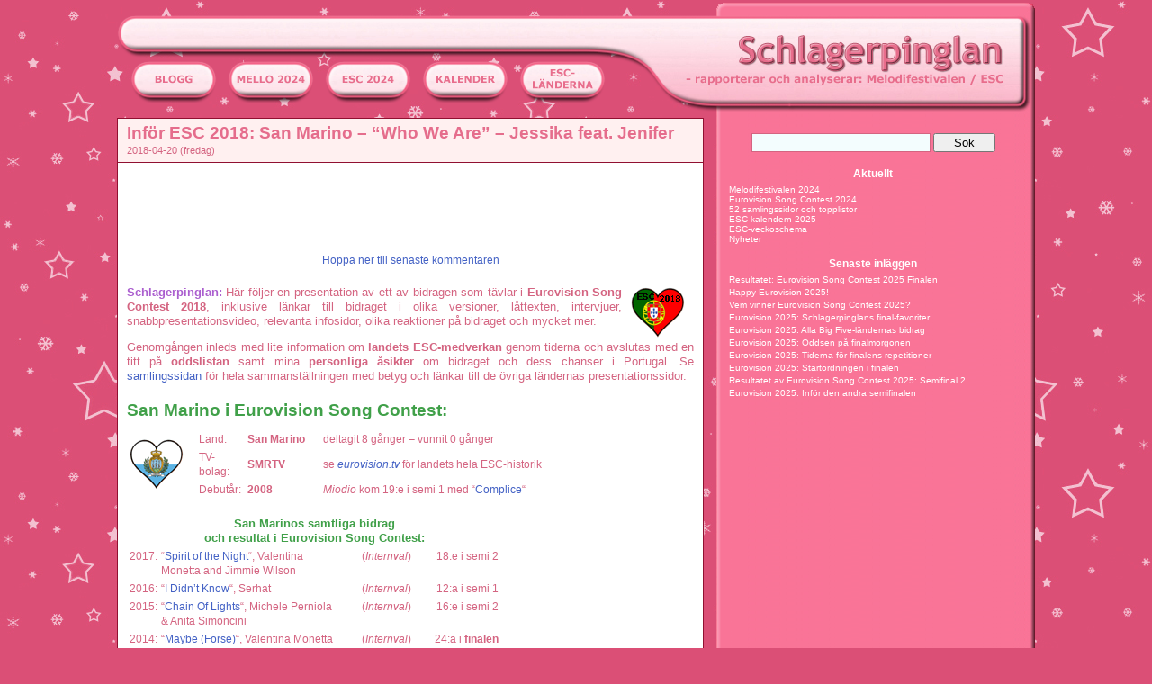

--- FILE ---
content_type: text/html; charset=UTF-8
request_url: https://www.schlagerpinglan.se/blog/2018/04/20/infor-esc-2018-san-marino-who-we-are-jessika-feat-jenifer/
body_size: 18186
content:
<!DOCTYPE html PUBLIC "-//W3C//DTD XHTML 1.0 Transitional//EN" "http://www.w3.org/TR/xhtml1/DTD/xhtml1-transitional.dtd">
<html xmlns="http://www.w3.org/1999/xhtml" lang="sv-SE">

<head profile="http://gmpg.org/xfn/11">
<meta http-equiv="Content-Type" content="text/html; charset=UTF-8" />

<title>  Inför ESC 2018: San Marino &#8211; &#8220;Who We Are&#8221; &#8211; Jessika feat. Jenifer -  Schlagerpinglan </title>

<link rel="stylesheet" href="https://www.schlagerpinglan.se/blog/wp-content/themes/pinglan2014/style.css" type="text/css" media="screen" />
<link rel="stylesheet" href="https://www.schlagerpinglan.se/blog/wp-content/themes/pinglan2014/lightbox.css" type="text/css" media="screen" />
<link rel="alternate" type="application/rss+xml" title="Schlagerpinglan RSS Feed" href="https://www.schlagerpinglan.se/blog/feed/" />
<link rel="pingback" href="https://www.schlagerpinglan.se/blog/xmlrpc.php" />

<script type="text/javascript" src="https://www.schlagerpinglan.se/blog/wp-content/themes/pinglan2014/js/prototype.js"></script>
<script type="text/javascript" src="https://www.schlagerpinglan.se/blog/wp-content/themes/pinglan2014/js/scriptaculous.js?load=effects,builder"></script>
<script type="text/javascript" src="https://www.schlagerpinglan.se/blog/wp-content/themes/pinglan2014/js/lightbox.js"></script>


<meta name='robots' content='max-image-preview:large' />
<link rel='dns-prefetch' href='//s.w.org' />
<link rel="alternate" type="application/rss+xml" title="Schlagerpinglan &raquo; Inför ESC 2018: San Marino &#8211; &#8220;Who We Are&#8221; &#8211; Jessika feat. Jenifer Comments Feed" href="https://www.schlagerpinglan.se/blog/2018/04/20/infor-esc-2018-san-marino-who-we-are-jessika-feat-jenifer/feed/" />
<script type="text/javascript">
window._wpemojiSettings = {"baseUrl":"https:\/\/s.w.org\/images\/core\/emoji\/14.0.0\/72x72\/","ext":".png","svgUrl":"https:\/\/s.w.org\/images\/core\/emoji\/14.0.0\/svg\/","svgExt":".svg","source":{"concatemoji":"https:\/\/www.schlagerpinglan.se\/blog\/wp-includes\/js\/wp-emoji-release.min.js?ver=6.0.2"}};
/*! This file is auto-generated */
!function(e,a,t){var n,r,o,i=a.createElement("canvas"),p=i.getContext&&i.getContext("2d");function s(e,t){var a=String.fromCharCode,e=(p.clearRect(0,0,i.width,i.height),p.fillText(a.apply(this,e),0,0),i.toDataURL());return p.clearRect(0,0,i.width,i.height),p.fillText(a.apply(this,t),0,0),e===i.toDataURL()}function c(e){var t=a.createElement("script");t.src=e,t.defer=t.type="text/javascript",a.getElementsByTagName("head")[0].appendChild(t)}for(o=Array("flag","emoji"),t.supports={everything:!0,everythingExceptFlag:!0},r=0;r<o.length;r++)t.supports[o[r]]=function(e){if(!p||!p.fillText)return!1;switch(p.textBaseline="top",p.font="600 32px Arial",e){case"flag":return s([127987,65039,8205,9895,65039],[127987,65039,8203,9895,65039])?!1:!s([55356,56826,55356,56819],[55356,56826,8203,55356,56819])&&!s([55356,57332,56128,56423,56128,56418,56128,56421,56128,56430,56128,56423,56128,56447],[55356,57332,8203,56128,56423,8203,56128,56418,8203,56128,56421,8203,56128,56430,8203,56128,56423,8203,56128,56447]);case"emoji":return!s([129777,127995,8205,129778,127999],[129777,127995,8203,129778,127999])}return!1}(o[r]),t.supports.everything=t.supports.everything&&t.supports[o[r]],"flag"!==o[r]&&(t.supports.everythingExceptFlag=t.supports.everythingExceptFlag&&t.supports[o[r]]);t.supports.everythingExceptFlag=t.supports.everythingExceptFlag&&!t.supports.flag,t.DOMReady=!1,t.readyCallback=function(){t.DOMReady=!0},t.supports.everything||(n=function(){t.readyCallback()},a.addEventListener?(a.addEventListener("DOMContentLoaded",n,!1),e.addEventListener("load",n,!1)):(e.attachEvent("onload",n),a.attachEvent("onreadystatechange",function(){"complete"===a.readyState&&t.readyCallback()})),(e=t.source||{}).concatemoji?c(e.concatemoji):e.wpemoji&&e.twemoji&&(c(e.twemoji),c(e.wpemoji)))}(window,document,window._wpemojiSettings);
</script>
<style type="text/css">
img.wp-smiley,
img.emoji {
	display: inline !important;
	border: none !important;
	box-shadow: none !important;
	height: 1em !important;
	width: 1em !important;
	margin: 0 0.07em !important;
	vertical-align: -0.1em !important;
	background: none !important;
	padding: 0 !important;
}
</style>
	<link rel='stylesheet' id='wp-block-library-css'  href='https://www.schlagerpinglan.se/blog/wp-includes/css/dist/block-library/style.min.css?ver=6.0.2' type='text/css' media='all' />
<style id='global-styles-inline-css' type='text/css'>
body{--wp--preset--color--black: #000000;--wp--preset--color--cyan-bluish-gray: #abb8c3;--wp--preset--color--white: #ffffff;--wp--preset--color--pale-pink: #f78da7;--wp--preset--color--vivid-red: #cf2e2e;--wp--preset--color--luminous-vivid-orange: #ff6900;--wp--preset--color--luminous-vivid-amber: #fcb900;--wp--preset--color--light-green-cyan: #7bdcb5;--wp--preset--color--vivid-green-cyan: #00d084;--wp--preset--color--pale-cyan-blue: #8ed1fc;--wp--preset--color--vivid-cyan-blue: #0693e3;--wp--preset--color--vivid-purple: #9b51e0;--wp--preset--gradient--vivid-cyan-blue-to-vivid-purple: linear-gradient(135deg,rgba(6,147,227,1) 0%,rgb(155,81,224) 100%);--wp--preset--gradient--light-green-cyan-to-vivid-green-cyan: linear-gradient(135deg,rgb(122,220,180) 0%,rgb(0,208,130) 100%);--wp--preset--gradient--luminous-vivid-amber-to-luminous-vivid-orange: linear-gradient(135deg,rgba(252,185,0,1) 0%,rgba(255,105,0,1) 100%);--wp--preset--gradient--luminous-vivid-orange-to-vivid-red: linear-gradient(135deg,rgba(255,105,0,1) 0%,rgb(207,46,46) 100%);--wp--preset--gradient--very-light-gray-to-cyan-bluish-gray: linear-gradient(135deg,rgb(238,238,238) 0%,rgb(169,184,195) 100%);--wp--preset--gradient--cool-to-warm-spectrum: linear-gradient(135deg,rgb(74,234,220) 0%,rgb(151,120,209) 20%,rgb(207,42,186) 40%,rgb(238,44,130) 60%,rgb(251,105,98) 80%,rgb(254,248,76) 100%);--wp--preset--gradient--blush-light-purple: linear-gradient(135deg,rgb(255,206,236) 0%,rgb(152,150,240) 100%);--wp--preset--gradient--blush-bordeaux: linear-gradient(135deg,rgb(254,205,165) 0%,rgb(254,45,45) 50%,rgb(107,0,62) 100%);--wp--preset--gradient--luminous-dusk: linear-gradient(135deg,rgb(255,203,112) 0%,rgb(199,81,192) 50%,rgb(65,88,208) 100%);--wp--preset--gradient--pale-ocean: linear-gradient(135deg,rgb(255,245,203) 0%,rgb(182,227,212) 50%,rgb(51,167,181) 100%);--wp--preset--gradient--electric-grass: linear-gradient(135deg,rgb(202,248,128) 0%,rgb(113,206,126) 100%);--wp--preset--gradient--midnight: linear-gradient(135deg,rgb(2,3,129) 0%,rgb(40,116,252) 100%);--wp--preset--duotone--dark-grayscale: url('#wp-duotone-dark-grayscale');--wp--preset--duotone--grayscale: url('#wp-duotone-grayscale');--wp--preset--duotone--purple-yellow: url('#wp-duotone-purple-yellow');--wp--preset--duotone--blue-red: url('#wp-duotone-blue-red');--wp--preset--duotone--midnight: url('#wp-duotone-midnight');--wp--preset--duotone--magenta-yellow: url('#wp-duotone-magenta-yellow');--wp--preset--duotone--purple-green: url('#wp-duotone-purple-green');--wp--preset--duotone--blue-orange: url('#wp-duotone-blue-orange');--wp--preset--font-size--small: 13px;--wp--preset--font-size--medium: 20px;--wp--preset--font-size--large: 36px;--wp--preset--font-size--x-large: 42px;}.has-black-color{color: var(--wp--preset--color--black) !important;}.has-cyan-bluish-gray-color{color: var(--wp--preset--color--cyan-bluish-gray) !important;}.has-white-color{color: var(--wp--preset--color--white) !important;}.has-pale-pink-color{color: var(--wp--preset--color--pale-pink) !important;}.has-vivid-red-color{color: var(--wp--preset--color--vivid-red) !important;}.has-luminous-vivid-orange-color{color: var(--wp--preset--color--luminous-vivid-orange) !important;}.has-luminous-vivid-amber-color{color: var(--wp--preset--color--luminous-vivid-amber) !important;}.has-light-green-cyan-color{color: var(--wp--preset--color--light-green-cyan) !important;}.has-vivid-green-cyan-color{color: var(--wp--preset--color--vivid-green-cyan) !important;}.has-pale-cyan-blue-color{color: var(--wp--preset--color--pale-cyan-blue) !important;}.has-vivid-cyan-blue-color{color: var(--wp--preset--color--vivid-cyan-blue) !important;}.has-vivid-purple-color{color: var(--wp--preset--color--vivid-purple) !important;}.has-black-background-color{background-color: var(--wp--preset--color--black) !important;}.has-cyan-bluish-gray-background-color{background-color: var(--wp--preset--color--cyan-bluish-gray) !important;}.has-white-background-color{background-color: var(--wp--preset--color--white) !important;}.has-pale-pink-background-color{background-color: var(--wp--preset--color--pale-pink) !important;}.has-vivid-red-background-color{background-color: var(--wp--preset--color--vivid-red) !important;}.has-luminous-vivid-orange-background-color{background-color: var(--wp--preset--color--luminous-vivid-orange) !important;}.has-luminous-vivid-amber-background-color{background-color: var(--wp--preset--color--luminous-vivid-amber) !important;}.has-light-green-cyan-background-color{background-color: var(--wp--preset--color--light-green-cyan) !important;}.has-vivid-green-cyan-background-color{background-color: var(--wp--preset--color--vivid-green-cyan) !important;}.has-pale-cyan-blue-background-color{background-color: var(--wp--preset--color--pale-cyan-blue) !important;}.has-vivid-cyan-blue-background-color{background-color: var(--wp--preset--color--vivid-cyan-blue) !important;}.has-vivid-purple-background-color{background-color: var(--wp--preset--color--vivid-purple) !important;}.has-black-border-color{border-color: var(--wp--preset--color--black) !important;}.has-cyan-bluish-gray-border-color{border-color: var(--wp--preset--color--cyan-bluish-gray) !important;}.has-white-border-color{border-color: var(--wp--preset--color--white) !important;}.has-pale-pink-border-color{border-color: var(--wp--preset--color--pale-pink) !important;}.has-vivid-red-border-color{border-color: var(--wp--preset--color--vivid-red) !important;}.has-luminous-vivid-orange-border-color{border-color: var(--wp--preset--color--luminous-vivid-orange) !important;}.has-luminous-vivid-amber-border-color{border-color: var(--wp--preset--color--luminous-vivid-amber) !important;}.has-light-green-cyan-border-color{border-color: var(--wp--preset--color--light-green-cyan) !important;}.has-vivid-green-cyan-border-color{border-color: var(--wp--preset--color--vivid-green-cyan) !important;}.has-pale-cyan-blue-border-color{border-color: var(--wp--preset--color--pale-cyan-blue) !important;}.has-vivid-cyan-blue-border-color{border-color: var(--wp--preset--color--vivid-cyan-blue) !important;}.has-vivid-purple-border-color{border-color: var(--wp--preset--color--vivid-purple) !important;}.has-vivid-cyan-blue-to-vivid-purple-gradient-background{background: var(--wp--preset--gradient--vivid-cyan-blue-to-vivid-purple) !important;}.has-light-green-cyan-to-vivid-green-cyan-gradient-background{background: var(--wp--preset--gradient--light-green-cyan-to-vivid-green-cyan) !important;}.has-luminous-vivid-amber-to-luminous-vivid-orange-gradient-background{background: var(--wp--preset--gradient--luminous-vivid-amber-to-luminous-vivid-orange) !important;}.has-luminous-vivid-orange-to-vivid-red-gradient-background{background: var(--wp--preset--gradient--luminous-vivid-orange-to-vivid-red) !important;}.has-very-light-gray-to-cyan-bluish-gray-gradient-background{background: var(--wp--preset--gradient--very-light-gray-to-cyan-bluish-gray) !important;}.has-cool-to-warm-spectrum-gradient-background{background: var(--wp--preset--gradient--cool-to-warm-spectrum) !important;}.has-blush-light-purple-gradient-background{background: var(--wp--preset--gradient--blush-light-purple) !important;}.has-blush-bordeaux-gradient-background{background: var(--wp--preset--gradient--blush-bordeaux) !important;}.has-luminous-dusk-gradient-background{background: var(--wp--preset--gradient--luminous-dusk) !important;}.has-pale-ocean-gradient-background{background: var(--wp--preset--gradient--pale-ocean) !important;}.has-electric-grass-gradient-background{background: var(--wp--preset--gradient--electric-grass) !important;}.has-midnight-gradient-background{background: var(--wp--preset--gradient--midnight) !important;}.has-small-font-size{font-size: var(--wp--preset--font-size--small) !important;}.has-medium-font-size{font-size: var(--wp--preset--font-size--medium) !important;}.has-large-font-size{font-size: var(--wp--preset--font-size--large) !important;}.has-x-large-font-size{font-size: var(--wp--preset--font-size--x-large) !important;}
</style>
<link rel="https://api.w.org/" href="https://www.schlagerpinglan.se/blog/wp-json/" /><link rel="alternate" type="application/json" href="https://www.schlagerpinglan.se/blog/wp-json/wp/v2/posts/36071" /><link rel="canonical" href="https://www.schlagerpinglan.se/blog/2018/04/20/infor-esc-2018-san-marino-who-we-are-jessika-feat-jenifer/" />
<link rel='shortlink' href='https://www.schlagerpinglan.se/blog/?p=36071' />
<link rel="alternate" type="application/json+oembed" href="https://www.schlagerpinglan.se/blog/wp-json/oembed/1.0/embed?url=https%3A%2F%2Fwww.schlagerpinglan.se%2Fblog%2F2018%2F04%2F20%2Finfor-esc-2018-san-marino-who-we-are-jessika-feat-jenifer%2F" />
<link rel="alternate" type="text/xml+oembed" href="https://www.schlagerpinglan.se/blog/wp-json/oembed/1.0/embed?url=https%3A%2F%2Fwww.schlagerpinglan.se%2Fblog%2F2018%2F04%2F20%2Finfor-esc-2018-san-marino-who-we-are-jessika-feat-jenifer%2F&#038;format=xml" />
<style type="text/css" media="screen">

/* Begin Contact Form ][ CSS */
.contactform {
	position: static;
	overflow: hidden;
}

.contactleft {
	width: 25%;
	text-align: right;
	clear: both;
	float: left;
	display: inline;
	padding: 4px;
	margin: 5px 0;
    font-weight: bold;
}

.contactright {
	width: 68%;
	text-align: left;
	float: right;
	display: inline;
	padding: 4px;
	margin: 5px 0;
}

.contacterror {
	border: 2px solid #ff0000;
}
/* End Contact Form ][ CSS */

	</style>


      <script type="text/javascript">

        var _gaq = _gaq || [];
        _gaq.push(['_setAccount', 'UA-43555084-5']);
        _gaq.push(['_trackPageview']);

        (function() {
          var ga = document.createElement('script'); ga.type = 'text/javascript'; ga.async = true;
          ga.src = ('https:' == document.location.protocol ? 'https://ssl' : 'http://www') + '.google-analytics.com/ga.js';
          var s = document.getElementsByTagName('script')[0]; s.parentNode.insertBefore(ga, s);
        })();

      </script>
      
<!-- Begin Cookie Consent plugin by Silktide - http://silktide.com/cookieconsent -->
<script type="text/javascript">
    window.cookieconsent_options = {"message":"This website uses cookies to ensure you get the best experience on our website","dismiss":"Got it!","learnMore":"More info","link":null,"theme":"dark-bottom"};
</script>

<script type="text/javascript" src="/cookieconsent.latest.min.js"></script>
<!-- End Cookie Consent plugin -->

<script type="text/javascript" src="/ajax_load.js"></script></head><body onload="callOnLoad();">
<div id="outerpage">

<div id="page">


   <div class="noprint" style='position: relative;'>
<div class="ad-sidebar">
<script type="text/javascript"><!--
google_ad_client = "ca-pub-7205922036635262";
/* sp-160x600 */
google_ad_slot = "3464625395";
google_ad_width = 160;
google_ad_height = 600;
//-->
</script>
<script type="text/javascript"
src="https://pagead2.googlesyndication.com/pagead/show_ads.js">
</script>
</div>
</div>

<div id="header">
   <div id="headerimg" onclick="location.href='/';" style="cursor:pointer;">
      <div class="mobiledesktop">
                   
      </div>
      <div id="headermenu">
         &nbsp;&nbsp;&nbsp;&nbsp;
         <a href='/'><img border="0" src="https://www.schlagerpinglan.se/blog/wp-content/themes/pinglan2014/images/btn_blogg.png"></a>&nbsp;&nbsp;&nbsp;
         <a href='/blog/sverige-i-eurovision-song-contest-2024/'><img border="0" src="https://www.schlagerpinglan.se/blog/wp-content/themes/pinglan2014/images/btn_melodifestivalen_2024.png"></a>&nbsp;&nbsp;&nbsp;
         <a href='/blog/eurovision-song-contest-2024/'><img border="0" src="https://www.schlagerpinglan.se/blog/wp-content/themes/pinglan2014/images/btn_esc_2024.png"></a>&nbsp;&nbsp;&nbsp;
         <a href='/blog/eurovisionkalendern-2025/'><img border="0" src="https://www.schlagerpinglan.se/blog/wp-content/themes/pinglan2014/images/btn_kalender.png"></a>&nbsp;&nbsp;&nbsp;
         <a href='/blog/infor-eurovision-2022-land-for-land/'><img border="0" src="https://www.schlagerpinglan.se/blog/wp-content/themes/pinglan2014/images/btn_landerna.png"></a>
               </div>
   </div>
</div>

<div id="innerpage">

<hr />

   <div id="content" class="narrowcolumn">
               <div class="post" id="post-36071">
         <div class="postheader">
            <div class="postinner">
               <h1><a href="https://www.schlagerpinglan.se/blog/2018/04/20/infor-esc-2018-san-marino-who-we-are-jessika-feat-jenifer/" rel="bookmark" title="Inför ESC 2018: San Marino &#8211; &#8220;Who We Are&#8221; &#8211; Jessika feat. Jenifer">Inför ESC 2018: San Marino &#8211; &#8220;Who We Are&#8221; &#8211; Jessika feat. Jenifer</a></h1>
               <small>2018-04-20 (fredag) <!-- by Schlagerpinglan --></small>
            </div>
         </div>

         <div class="postbox">
            <div class="postinner">
               <div class="entry">
                  <div class="noprint">
<div class="ad-normal">
<script type="text/javascript"><!--
google_ad_client = "ca-pub-7205922036635262";
/* sp-468x60 */
google_ad_slot = "1085713260";
google_ad_width = 468;
google_ad_height = 60;
//-->
</script>
<script type="text/javascript"
src="https://pagead2.googlesyndication.com/pagead/show_ads.js">
</script>
</div>
</div>
                  <div id="scrolldiv" style='display: none; text-align: center; margin-top: 10px; margin-bottom: 20px;'><a id="scrollcomment" href="">Hoppa ner till senaste kommentaren</a></div>
                  <p><a href="/blog/alla-bidragen-till-eurovision-song-contest-2018/"><img src="/bilder/flaggor/esc2018_liten.gif" alt="ESC 2018" align="right" hspace="10" /></a> <SPAN class="pinglan-blue">Schlagerpinglan:</SPAN> Här följer en presentation av ett av bidragen som tävlar i <strong>Eurovision Song Contest 2018</strong>, inklusive länkar till bidraget i olika versioner, låttexten, intervjuer, snabbpresentationsvideo, relevanta infosidor, olika reaktioner på bidraget och mycket mer.</p>
<p>Genomgången inleds med lite information om <strong>landets ESC-medverkan</strong> genom tiderna och avslutas med en titt på <strong>oddslistan</strong> samt mina <strong>personliga åsikter</strong> om bidraget och dess chanser i Portugal. Se <a target="_blank" href="/blog/eurovision-song-contest-2018-presentationer-av-tavlingsbidragen/">samlingssidan</a> för hela sammanställningen med betyg och länkar till de övriga ländernas presentationssidor.</p>
<div class=spc></div>
<h2><SPAN class=fakta>San Marino i Eurovision Song Contest:</SPAN></h2>
<div class=spc></div>
<table>
<tr>
<td width=70><a href="/blog/san-marino-i-eurovision-song-contest-2018/"><img src="/bilder/flaggor/sanmarino_liten.gif" alt="San Marino" /></a></td>
<td>
<table>
<tr>
<td width="50px" valign=top>Land:</td>
<td width="80px" valign=top><strong>San Marino</strong></td>
<td>deltagit 8 gånger – vunnit 0 gånger</td>
</tr>
<tr>
<td>TV-bolag:</td>
<td><strong>SMRTV</strong></td>
<td>se <a target="_blank" href="https://eurovision.tv/country/san-marino"><em>eurovision.tv</em></a> för landets hela ESC-historik</td>
</tr>
<tr>
<td>Debutår:</td>
<td><strong>2008</strong></td>
<td><em>Miodio</em> kom 19:e i semi 1 med &#8220;<a target="_blank" href="https://www.youtube.com/watch?v=zJO1iA_R95U">Complice</a>&#8220;</td>
</tr>
</table>
</td>
</tr>
</table>
<p></p>
<table>
<tr>
<td colspan=4><center><font size="2,5"><SPAN class=fakta><strong>San Marinos samtliga bidrag<br />och resultat i Eurovision Song Contest:</strong></SPAN></font></center></td>
</tr>
<tr>
<td valign="top">2017:</td>
<td valign="top">&#8220;<a target="_blank" href="https://www.youtube.com/watch?v=UC7QzXPnt6k">Spirit of the Night</a>&#8220;, Valentina<br />Monetta and Jimmie Wilson</td>
<td valign="top" align=center width="100px">(<em>Internval</em>)</td>
<td valign="top" align=right>18:e i semi 2</td>
</tr>
<tr>
<td>2016:</td>
<td>&#8220;<a target="_blank" href="https://www.youtube.com/watch?v=HzPkDb2FSeg">I Didn’t Know</a>&#8220;, Serhat</td>
<td align=center>(<em>Internval</em>)</td>
<td align=right>12:a i semi 1</td>
</tr>
<tr>
<td valign="top">2015:</td>
<td valign="top">&#8220;<a target="_blank" href="https://www.youtube.com/watch?v=FE1KJYNvVAE">Chain Of Lights</a>&#8220;, Michele Perniola<br />&#038; Anita Simoncini</td>
<td valign="top" align=center>(<em>Internval</em>)</td>
<td valign="top" align=right>16:e i semi 2</td>
</tr>
<tr>
<td>2014:</td>
<td>&#8220;<a target="_blank" href="http://www.youtube.com/watch?v=_eZNTBJ-Hyc">Maybe (Forse)</a>&#8220;, Valentina Monetta</td>
<td align=center>(<em>Internval</em>)</td>
<td>24:a i <strong>finalen</strong></td>
</tr>
<tr>
<td>2013:</td>
<td>&#8220;<a target="_blank" href="http://www.youtube.com/watch?v=YirZIBi2vnY">Crisalide (Vola)</a>&#8220;, Valentina Monetta</td>
<td align=center>(<em>Internval</em>)</td>
<td align=right>11:a i semi 2</td>
</tr>
<tr>
<td valign="top">2012:</td>
<td valign="top">&#8220;<a target="_blank" href="http://www.youtube.com/watch?v=y7IoR_5HPQ0">The Social Network Song<br />(Oh Oh – Uh &#8211; Oh Oh)</a>&#8220;,<br />Valentina Monetta</td>
<td valign="top" align=center>(<em>Internval</em>)</td>
<td valign="top" align=right>14:e i semi 1</td>
</tr>
<tr>
<td>2011:</td>
<td>&#8220;<a target="_blank" href="https://www.youtube.com/watch?v=CYR9twFdeYc">Stand By</a>&#8220;, Senit</td>
<td align=center>(<em>Internval</em>)</td>
<td align=right>16:e i semi 1</td>
</tr>
<tr>
<td>2010:</td>
<td align=center> &#8211; &#8211; &#8211; </td>
<td align=center> &#8211; &#8211; &#8211; </td>
<td></td>
</tr>
<tr>
<td>2009:</td>
<td align=center> &#8211; &#8211; &#8211; </td>
<td align=center> &#8211; &#8211; &#8211; </td>
<td></td>
</tr>
<tr>
<td>2008:</td>
<td>&#8220;<a target="_blank" href="https://www.youtube.com/watch?v=zJO1iA_R95U">Complice</a>&#8220;, Miodio</td>
<td align=center>(<em>Internval</em>)</td>
<td align=right>19:e i semi 1</td>
</tr>
</table>
<div class=spc></div>
<h2><SPAN class=fakta>San Marino i Eurovision Song Contest 2018:</SPAN></h2>
<div class=spc></div>
<p><iframe loading="lazy" width="560" height="315" src="https://www.youtube.com/embed/dCxCZEDvYS8?start=5" frameborder="0" allow="autoplay; encrypted-media" allowfullscreen></iframe><br />
San Marinos ESC-2018-bidrag: <strong>&#8220;Who We Are&#8221;, Jessika featuring Jenifer Brening</strong><br />
</p>
<h3><SPAN class=fakta>Lyssna på San Marinos Eurovision-bidrag &#038; lär känna artisterna:</SPAN></h3>
<p></p>
<table>
<tr>
<td width="60px">Bidrag:</td>
<td width="135px">&#8220;<strong>Who We Are</strong>&#8220;</td>
<td><a target="_blank" href="https://www.youtube.com/watch?v=96CWqcuHAMc&#038;feature=youtu.be&#038;t=2452"><em>final-framträdande</em></a> &#8211; <a target="_blank" href="https://www.youtube.com/watch?v=ZNflc1Zcw2A"><em>officiell video</em></a> &#8211; <a target="_blank" href="https://eurovision.tv/participant/jessika-featuring-jenifer-brening"><em>text</em></a></td>
</tr>
<tr>
<td colspan=2 valign="top">Fler tolkningar:</td>
<td><a target="_blank" href="https://www.youtube.com/watch?v=0IgDLVVWkxM"><em>live i London</em></a> &#8211; <a target="_blank" href="https://www.youtube.com/watch?v=n8A-9Eti79U"><em>live i Tel Aviv</em></a> &#8211; <a target="_blank" href="https://www.youtube.com/watch?v=lAdDQz6uov4"><em>live i Amsterdam</em></a> &#8211; <a target="_blank" href="https://www.youtube.com/watch?v=GPJLcJHi_7M"><em>Karaoke version</em></a></td>
</tr>
<tr>
<td colspan=3 height="15"></td>
</tr>
<tr>
<td colspan=2 valign="top"><strong>Låtskrivare:</strong></td>
<td>Mathias Strasser (t&#038;m), Christof Straub (t&#038;m), Zoe Straub (t&#038;m), Jenifer Brening (t&#038;m), Stefan Moessle (t&#038;m)</td>
</tr>
<tr>
<td colspan=2 valign="top"><strong>Startnummer:</strong></td>
<td> nr 4 i <a target="_blank" href="/blog/2018/04/10/eurovision-2018-semifinal-2-odds-topplista-2018-04-10/">Semifinal 2</a> (10:e maj)</td>
</tr>
<tr>
<td colspan=2 valign="top"><strong>Uttagning:</strong></td>
<td>För första gången så utsåg TV-bolaget SMRTV San Marinos ESC-bidrag genom en nationell uttagning. Tävlingen, som de arrangerade tillsammans med 1in360.com, var öppen för artister i hela världen och de elva aritsterna valdes ut på olika sätt. Efter två inledande shower, där en jury utsåg artisternas final-bidrag, valdes vinnaren ut i en direktsänd final den 3:e mars. Läs mer om <strong>1in360</strong> här: &#8220;<a target="_blank" href="/blog/2018/03/07/san-marinos-eurovision-bidrag-2018/"><em>San Marinos Eurovision-bidrag 2018</em></a>&#8220;.</td>
</tr>
<tr>
<td colspan=3 height="15"></td>
</tr>
<tr>
<td valign="top">Artister:</td>
<td valign="top"><strong>Jessika</strong></td>
<td valign="top"><em>Jessika Muscat</em><br /><a target="_blank" href="http://jessikamusic.com/"><em>jessikamusic.com</em></a> &#8211; <a target="_blank" href="https://www.youtube.com/user/jessikamusicofficial/videos"><em>youtube</em></a> &#8211; <a target="_blank" href="https://twitter.com/Jessica_Muscat"><em>twitter</em></a> &#8211; <a target="_blank" href="https://www.facebook.com/jessikaofficialpage/"><em>facebook</em></a><br /><a target="_blank" href="https://en.wikipedia.org/wiki/Jessika_Muscat"><em>wikipedia</em></a> &#8211; <a target="_blank" href="https://eurovision.tv/participant/jessika-featuring-jenifer-brening"><em>eurovision.tv</em></a>
</td>
</tr>
<tr>
<td valign="top"></td>
<td valign="top"><strong>Jenifer Brening</strong></td>
<td valign="top"><a target="_blank" href="https://jeniferbrening.com/"><em>jeniferbrening.com</em></a> &#8211; <a target="_blank" href="https://www.youtube.com/user/JeniferBreningSings/videos"><em>youtube</em></a> &#8211; <a target="_blank" href="https://twitter.com/JeniferBrening"><em>twitter</em></a><br /><a target="_blank" href="https://www.instagram.com/jeniferbrening_official/"><em>instagram</em></a> &#8211; <a target="_blank" href="https://www.facebook.com/JeniferBreningMusic"><em>facebook</em></a> &#8211; <a target="_blank" href="https://en.wikipedia.org/wiki/Jenifer_Brening"><em>wikipedia</em></a> &#8211; <a target="_blank" href="https://eurovision.tv/participant/jessika-featuring-jenifer-brening"><em>eurovision.tv</em></a>
</td>
</tr>
<tr>
<td colspan=2 valign=top>Video-intervjuer:</td>
<td>
<a target="_blank" href="https://www.youtube.com/watch?v=3hIqnA-9bfI"><em>&#8220;Efter nationella finalen&#8221;-intervju</em></a> (av ESC Bubble)<br />
<a target="_blank" href="https://www.youtube.com/watch?v=RC3omMCiD1w"><em>&#8220;London Eurovision Party 2018&#8221;-intervju</em></a> (av OGAE UK)<br />
<a target="_blank" href="https://www.youtube.com/watch?v=uB_q5zi98aY"><em>&#8220;London Eurovision Party 2018&#8221;-intervju</em></a> (av eurovoxx)<br />
<a target="_blank" href="https://www.youtube.com/watch?v=RFT0uvUf-Ck"><em>&#8220;London Eurovision Party 2018&#8221;-intervju</em></a> (av ESC Bubble)<br />
<a target="_blank" href="https://www.youtube.com/watch?v=YbAhxjfvJwU"><em>&#8220;London Eurovision Party 2018&#8221;-intervju</em></a> (av wiwibloggs.com)<br />
<a target="_blank" href="https://www.youtube.com/watch?v=9PsvGIRYJw0"><em>&#8220;London Eurovision Party 2018&#8221;-intervju</em></a> (av esckaz.com)
</td>
</tr>
<tr>
<td colspan=2 valign=top>Snabb-presentation:</td>
<td><a target="_blank" href="https://www.youtube.com/watch?v=H_rLQLzpyZ4"><em>&#8220;Get to know&#8221;-video</em></a> (av Eurovision Belgium)</td>
</tr>
</table>
<div class=spc></div>
<h3><SPAN class=fakta>Reaktioner på bidraget (på engelska) &#038; Odds:</SPAN></h3>
<table>
<tr>
<td valign=top align=center width="190px"><a target="_blank" href="https://www.youtube.com/watch?v=KkmulZL-fG0"><em>ESC Bubble-video</em></a><br />(olika reaktioner på bidraget)</td>
<td valign=top align=center width="190px"><a target="_blank" href="https://www.escxtra.com/2018/03/29/xtra-files-2018-san-marino/"><em>Escxtras Review-text</em></a><br />(inkl. teamets betyg)</td>
<td valign=top align=center><a target="_blank" href="https://www.youtube.com/watch?v=ECHeO9i7Nis"><em>Wiwibloggs Review-video</em></a><br />(inkl. teamets betyg)</td>
</tr>
<tr>
<td colspan=3 height="5px"></td>
</tr>
<tr>
<td colspan=3><strong>Odds</strong> (2018-04-20): <a target="_blank" href="https://eurovisionworld.com/odds/eurovision-semi-final-2">Ej vidare till final</a> (plats 18 av 18) &#038; <a target="_blank" href="https://www.oddschecker.com/tv/eurovision/winner">botten-3</a> (plats 41) av de 43</td>
</tr>
</table>
<p></br></p>
<h3><SPAN class=fakta>Åsikter och spekulationer om San Marinos bidrag och chanser i Eurovision 2018:</SPAN></h3>
<p></p>
<table>
<tr>
<td><SPAN class="pinglan-blue">Schlagerpinglan tycker:</SPAN> <strong>Inte till final</strong></td>
<td><img align=center src="/bilder/flaggor/sanmarino_betyg.gif" alt="San Marino" /><img align=center src="/bilder/flaggor/sanmarino_betyg.gif" alt="San Marino" /><img align=center src="/bilder/flaggor/betyg.gif" alt="San Marino" /><img align=center src="/bilder/flaggor/betyg.gif" alt="San Marino" /><img align=center src="/bilder/flaggor/betyg.gif" alt="San Marino" /></td>
<td>Betyg: <strong>2  / 5</strong></td>
</tr>
<tr>
<td colspan=3>Att se Jessika i ESC framkallar ungefär samma känslor hos mig som när Claudia Faniello representerade Malta förra året: glädje över att det äntligen gick vägen och lite sorg över att det är med ett bidrag som inte är i närheten så bra som många andra av sångerskans försök i de nationella uttagingarna. Det spelar m.a.o. ingen roll att jag tycker riktigt bra om Jessika som artist, de flesta av beståndsdelarna i &#8220;Who we are&#8221; är så långt från vad jag gillar att jag inte ens vill gå in på detaljer här. Duon ser i alla fall ut att ha roligt på scenen så det är i alla fall en ljusglimt.</p>
<p>När det gäller San Marino-valet i stort så blev det en dubbel besvikelse eftersom jag så länge hade rejäla förhoppningar om att de hade något stort på gång. Själva uttagningen imponerade med ett flertal riktigt bra låtar och intressanta artister. Pengafrågan gjorde visserligen att man fick kompromissa lite vad gäller showerna och röstningen (crowdfunding) men det var småsaker som skulle kunnat filats till under de kommande åren. Nu slutade det som en kalldusch och frågan är om det blir någon fortsättning på denna så lovande uttagning. Någon finalplats tror jag nämligen inte att det blir för San Marino i år.</td>
</tr>
<tr>
<td colspan=3 height=10></td>
</tr>
<tr>
<td colspan=3><SPAN class="pinglan-blue">Schlagerpinglan tror:</SPAN> <strong>Inte till final</strong></td>
</tr>
<tr>
<td colspan=3></td>
</tr>
<tr>
<td colspan=3 height=10>Det är inte utan att jag blir lite ledsen för San Marinos skull. Efter en sådan ambitiös uttagning, där det såg så lovande ut så länge, så hade i alla fall jag hoppats att de skulle ha lite mer att visa upp. Kanske gör min besvikelse att jag blir lite väl hård i min dom. Kanske har San Marino riktigt höga poäng att vänta från Malta (Jessikas hemland) och utlandsboende tyskar (Jenifers hemland) och kanske finns det en efterfrågan på kvinnlig rap som jag är helt omedveten om. Ingenting är omöjligt men jag har väldigt svårt att se något annat än en finalmiss för denna duo.</td>
</tr>
</table>
<p><SPAN class=etikett>Andra bloggar om: <a href="http://bloggar.se/om/Musik" rel="tag">Musik</a>, <a href="http://bloggar.se/om/Eurovision+Song+Contest" rel="tag">Eurovision Song Contest</a>, <a href="http://bloggar.se/om/San+Marino" rel="tag">San Marino</a>, <a href="http://bloggar.se/om/Jessika" rel="tag">Jessika</a>, <a href="http://bloggar.se/om/Jenifer+Brening" rel="tag">Jenifer Brening</a>, <a href="http://bloggar.se/om/SMRTV" rel="tag">SMRTV</a></SPAN></p>
<div id="apf_post_footer">
<h4>Mer från Schlagerpinglan i samma kategori:</h4>
<ul>
<li class="apf_footer"><a href="https://www.schlagerpinglan.se/blog/2018/10/20/eurovision-2018-hur-gick-det-for-the-big-fives-bidrag/">Eurovision 2018: Hur gick det för &#8220;The Big Five&#8221;:s bidrag?</a></li>
<li class="apf_footer"><a href="https://www.schlagerpinglan.se/blog/2018/10/13/resultat-ogae-second-chance-contest-2018/">Resultat: OGAE Second Chance Contest 2018</a></li>
<li class="apf_footer"><a href="https://www.schlagerpinglan.se/blog/2018/10/13/missa-inte-kvallens-ogae-scc-resultatshow/">Missa inte kvällens OGAE SCC-resultatshow</a></li>
<li class="apf_footer"><a href="https://www.schlagerpinglan.se/blog/2018/10/12/infor-resultatshowen-av-ogae-second-chance-contest-2018/">Inför resultatshowen av &#8220;OGAE Second Chance Contest 2018&#8221;</a></li>
<li class="apf_footer"><a href="https://www.schlagerpinglan.se/blog/2018/09/17/eurovision-2019-blandade-nyheter-2018-09-17/">Eurovision 2019: Blandade nyheter (2018-09-17)</a></li>
</ul>
</div>
                                    <br>

                                    <p class="postmetadata alt" style='padding-bottom: 10px;'>
                     <small>
                        Detta inl&auml;gget blev postat 2018-04-20 och tillh&ouml;r kategorin <a href="https://www.schlagerpinglan.se/blog/category/esc-2018/" rel="category tag">ESC 2018</a>. 
         
                                                   Du kan <a href="#respond">skriva en kommentar</a>.

                                             </small>
                  </p>
               </div>
            </div>
         </div>
      </div>
   
<!-- You can start editing here. -->

<div class="postbox">
<div class="commentsection">
   <a name="comment"></a>
   <h3 id="comments">5 kommentarer till &#8220;Inför ESC 2018: San Marino &#8211; &#8220;Who We Are&#8221; &#8211; Jessika feat. Jenifer&#8221;</h3>
   <ol class="commentlist">
               <li class="alt" id="comment-32663">
            <a name="comment-32663"></a>
            <cite>Zacke</cite> <small class="commentmetadata">2018-04-20 kl. 10:50 </small>
                        <br />
            <p>Tyvärr San Marino. Det här håller inte. Tycker det är en mycket konstig låt, som endast skulle existera i eurovision. Först lite 00-schlager, som oftast placerade sig långt ned. Sen helt omotiverad rapp på det. Texten hänger inte heller ihop. Artisterna är väl inte direkt dåliga men inte heller särkilt imponerande. Sätter betyget 1/10 för att något av San marions tidigare låtar i tävlingen varit ännu värre. Tror tyvärr för San marions del att det här kommer leda till ännu en sista placering i semifinalen. Kanske att Malta kan ge dem lite poäng. </p>
<p>Bästa: Min favorit är den låt de tävlade med i sin debut 2008, ”Complice”. Kanske inte världens bästa rockballad, men den hade ändå en fin melodi och något eget. Dessutom får jag rätt sköna Bond-vibbar av den . Hade önskat att de försökte chansa med något liknande igen eller åtminstone något inhemskt. </p>
<p>Sämsta; Senaste tre åren har San marino varit min allra botten. Har inget positivt att säga om dem över huvudtaget. Ingen av dem är dock sämst. Sämst är ”Social network song” 2012. Ett vedervärdigt försök att hänga med i nutidens sociala medier, helt utan glimten i ögat. Både text, melodi och produktion är horribel och framträdandet var verkligen sista droppen.. Tillsammans med Österrike samma år och Moldavien 2006, de absolut sämsta som någonsin deltagit enligt mig. </p>
<p>Glädjepiller<br />
Crisalide” 2013 en av få låtar av Ralph siegel de senaste 15 åren som faktiskt varit helt okej. Hade förtjänat en finalplats.</p>
         </li>
                        <li class="" id="comment-32664">
            <a name="comment-32664"></a>
            <cite>Adri</cite> <small class="commentmetadata">2018-04-20 kl. 11:13 </small>
                        <br />
            <p>Här verkar jag vara ensam om att gilla denna låt. Jessika är EXTREMT svag live, men låten är så pass härlig så jag kan inte vara för hård. En 19e plats på min lista 🙂 Det bästa med låten är naturligtvis Jenifer&#8217;s live. Om de hämtar sig live lite grann och får ett passande framträdande så tror jag iaf att de ändå kan undvika sistaplatsen. Jag hoppas det också 🙂 För så dålig tycker jag inte den är. </p>
<p>Jag hoppas på att den tar en finalplats, men jag är realist så jag inser att det är för mycket att önska. Den kommer inte komma topp 15 i sin semifinal &#8211; kanske t.o.m sist men jag tror faktiskt inte det. Men samtidigt kan jag för mitt liv inte komma på vem det annars skulle vara som får den placeringen. Det kanske blir som första semifinalen 2016 när Estland kom sist, till bokstavligen ALLAS förvåning. </p>
<p>Jessika behöver bättra sin liveröst rejält, och jag hoppas robotarna försvinner 🙂 </p>
<p>19 på min lista iaf 🙂 </p>
<p>Bästa från San Marino någonsin:<br />
&#8211; &#8220;Maybe&#8221;, från 2014. (ÖVERLÄGSEN! Detta är resultatet man hade väntat sig om Abba hade gjort en Bond-låt 🙂 Grymt! Jag har full förståelse för att detta blev San Marinos första finalbiljett 🙂 )</p>
<p>Sämsta från San Marino någonsiN:<br />
&#8211; Tyvärr finns här fler alternativ&#8230; men&#8230; jag väljer nog &#8220;Chain of lights&#8221; från 2015. Seriöst?? Hur kom den inte sist? Ett av få tillfällen då en nästsista plats var överskattat. </p>
<p>Glädjepiller?<br />
&#8211; Nej inte direkt, men om man spelar in artisternas glädje så kan jag väl sätta &#8220;Spirit of the night&#8221; från 2017 här. Men då är det inte mitt glädjepiller, utan artisternas egna 🙂</p>
         </li>
                        <li class="alt" id="comment-32668">
            <a name="comment-32668"></a>
            <cite>Micke</cite> <small class="commentmetadata">2018-04-20 kl. 18:17 </small>
                        <br />
            <p>ÄNTLIGEN!!!!!!!!!!!!!!!!!!!!!!!!</p>
<p>NU BÖRJAR DET LIKNA NÅGOT!!!!!!!!!</p>
<p>Trodde aldrig jag skulle få uppleva detta inom MF eller ESC men till slut satt det bara där. Äkta robotdans i ESC. Definitivt en omöjlighet i MF i alla fall. Självklart är jag ironisk men samtidigt ser jag hellre dessa robotar dansa än de uppenbarelser i främst MF som får magsyran att bubbla på ett onormalt sätt. För med handen på hjärtat kan jag i alla fall slå fast att det åtminstone ser mer naturligt ut när robotarna rör sig i märkliga rörelser än när sångerskan Jessika gör det, även om hon ser mer normal ut än vad det brukar se ut som när mänskliga robotdansare rör sig.</p>
<p>Bidraget i övrigt då? Hmm! Jag hörde en som sa att man får gå tillbaka minst till 70-talet för att inte hitta bidrag som låter precis som den här. Nu var jag inte med på 70-talet men jag är med helt och hållet på vad hon sa för det är ju definitivt inget bidrag som man inte tycker sig känna igen.</p>
<p>Än värre är att det för mig är ett väldigt tråkigt och stereotypt bidrag som bara bryts av när det blir lite rap av en annan tjej. Vad värre är så hjälper det ju inte upp bidraget utan det blir än värre när hon kommer in och stör ytterligare.</p>
<p>Tänkte först ge den (1/10) i betyg men insåg sedan att det inte hade varit seriöst för så dålig som Finland, Irland och i synnerhet Sverige är den ju trots allt inte.</p>
<p>Betyg (2/10)</p>
<p>San Marinos bästa genom tiderna:<br />
Har fortfarande väldigt svårt att greppa att den här inte gick till final. Visserligen har det inte sprutat ut bra bidrag från San Marino men den här tycker jag borde varit självklar finalist. Bidraget är &#8220;Crisalide&#8221;, Valentina Monetta från 2013</p>
<p>San Marinos sämsta genom tiderna:<br />
Det här är egentligen inte sämre än något annat från San Marino men det blir så tråkigt att ta samma artist igen. Bidraget är &#8220;Stand by me&#8221;, Zenit från 2011</p>
<p>San Marinos största glädjepiller:<br />
Har tyvärr inte funnits något bidrag från detta land som fått mig på lite extra gott humör oavsett om det var bra eller dåligt.</p>
<p>San Marinos bästa bidrag 2018:<br />
Detta är egentligen inte speciellt bra men i en genre som alltid får mig på gott humör</p>
<p><a href="https://www.youtube.com/watch?v=V12MOqo9avI" rel="nofollow ugc">https://www.youtube.com/watch?v=V12MOqo9avI</a></p>
         </li>
                        <li class="" id="comment-32673">
            <a name="comment-32673"></a>
            <cite>Johan</cite> <small class="commentmetadata">2018-04-21 kl. 12:05 </small>
                        <br />
            <p>Alltså det här kommer förmodligen komma överlägset sist. Tycker artisterna själva att det här är bra?</p>
         </li>
                        <li class="alt" id="comment-32676">
            <a name="comment-32676"></a>
            <cite><a href='http://Schlagerpinglan' rel='external nofollow ugc' class='url'>En polack</a></cite> <small class="commentmetadata">2018-04-22 kl. 19:50 </small>
                        <br />
            <p>INFÖR EUROVISION 2018 &#8211; SAN MARINO:</p>
<p>&#8220;Who We Are&#8221; låter som en av de här artificiella bidragen som egentligen är skrivna för Malta ESC. Det är en av dessa optimistiska handklapps ESC-poplåtar. Det är en väldigt lam refräng och verserna är upphottade när tyska Jennifer kommer in och rappar. Jag tror det hade varit smartare att skicka Sara De Blue. Låten var kanske inget att hänga upp i granen men hon kändes som den seriösa vinnaren av deras uttagning. Här. Den engelska texten är hemsk och när Jessika äntligen tar sig till ESC så gör det lite ont att det är med just den här kraftlösa låten. Det hade varit roligare om Valentina Monetta sjöng och Serhat tog sig an rapen. Det skulle vara succé.  Tro mig. Jessikas tre minuter i den här tävlingen är inte hennes riktiga tre minuter. Det mesta hon har gjort i Malta har varit mer ihågkombart och av högre prestanda. </p>
<p>Apropå uttagning. San Marinos 360-grej var ett helvete för journalister och ESC-nördar. Man orkade inte ens följa den även om jag gjorde det i kombination med mycket vilja 🙂  Det var nästan så krångligt så att det var snurrigt-roligt om ni förstår vad jag menar &#8211; man visste hur det skulle sluta. Men jag fattar ändå inte varför San Marino börjar samarbeta Italien och då menar jag deras tv-bolag som ansvarar för tävlingen. De behöver kanske inte börja pakta men åtminstone dela kontakter och producera, få fram genuin musik. Ta bort det här konceptet och jag tror det skulle gynna dem att skicka lite kulturell musik som t.ex. någon dramatisk ballad på italienska eller ett rockband eller Valentina Monetta med en kvalitativ låt varför inte &#8211; femte gången gillt.</p>
<p>Jennifer gör vad hon ska göra. Hon adderar lite hookighet och saas även om rappen är lite malplacerad och cringe så tar man sig ändå ifrån dem här tillplattade sångstunderna då Jessika sjunger. Refrängen stryker medhårs och  bryggan är lite för nedtryckt. Det är låten som läcker och är kvalitélös inte Jessica och Jennifer. Jurygrupper kommer inte respektera den här låten. Däremot så röstar Tyskland, Malta och Italien i den andra semifinalen så där har San Marino lite tur. Ja. Vad ska hända med den här låten i semin? Den kommer komma näst sist eller sist totalt när man lägger ihop alla poäng. Som jag har redan skrivit så är jag besviken på att San Marino istället för att skicka en låt som visar upp landets musiksmak och musikkultur så kör dem på med en random uttagning där ena deltävlingen/heatet spelades in i Bratislava och något annat låtskrivarläger i Österrike samt elva olika artister&#8230; Total kaos var det. Kan ännu inte reglerna. De borde skala av allt och satsa internt. Det skulle jag råda demf. </p>
<p>Som en liten bonus så tycker jag (precis som många andra ESC-fans) att den här låten är löjligt lik Måns Heroes. Jag hörde mashupen som klickade perfekt. En av alla Mashhups jag hade längtat efter 😉 Nästan plagiat-nivå för min del samt att texten rimmar som + och -.</p>
<p>BETYG: 2/10</p>
<p>San Marinos bästa bidrag enligt mig:            San Marino 2013: Valentina Monettas Crisalide &#8211; En fantastisk italiensk schlagerballad. Den borde ha tagit San Marino till final och inte tråkiga Maybe året efter. Men jag vill också ge lite beröm till deras debut-bidrag 2008: Complice som var en ganska dov lite 80-tals influerad rock låt som kanske inte var så polerad men att den kom sist den semifinalen var lite väl snålt men Eurovision är aldrig rättvis 🙂</p>
<p>San Marinos sämsta bidrag enligt mig:         San Marino 2015: Det var svårt att välja men inte pga av den höga nivån direkt&#8230; 🙂</p>
         </li>
                  </ol>
 

   <ol class="commentlist">
      <li class="">
      <h3 id="respond">L&auml;mna en kommentar</h3>
      </li>
   </ol>

         <form action="https://www.schlagerpinglan.se/blog/wp-comments-post.php" method="post" id="commentform">
                     <p><input type="text" name="author" id="author" value="" size="22" tabindex="1" />
            <label for="author">Namn *</label></p>
            <p><input type="text" name="email" id="email" value="" size="22" tabindex="2" />
            <label for="email">E-post (kommer inte visas) *</label></p>
            <p><input type="text" name="url" id="url" value="" size="22" tabindex="3" />
            <label for="url">Websida</label></p>
            <p><input type="text" name="extradata" id="extradata" value="" size="22" tabindex="4" />
            <label for="extradata">Skriv "pinglan" i rutan (f&ouml;r att motverka spam)*</label></p>
                  <!--<p><small><strong>XHTML:</strong> You can use these tags: &lt;a href=&quot;&quot; title=&quot;&quot;&gt; &lt;abbr title=&quot;&quot;&gt; &lt;acronym title=&quot;&quot;&gt; &lt;b&gt; &lt;blockquote cite=&quot;&quot;&gt; &lt;cite&gt; &lt;code&gt; &lt;del datetime=&quot;&quot;&gt; &lt;em&gt; &lt;i&gt; &lt;q cite=&quot;&quot;&gt; &lt;s&gt; &lt;strike&gt; &lt;strong&gt; </small></p>-->
         <p><textarea name="comment" id="comment" cols="100%" rows="10" tabindex="4"></textarea></p>
         <p><input name="submit" type="submit" id="submit" tabindex="5" value="Skicka kommentar" />
         <input type="hidden" name="comment_post_ID" value="36071" />
         </p>
         <p style="display: none;"><input type="hidden" id="akismet_comment_nonce" name="akismet_comment_nonce" value="4f2e409f2b" /></p><p style="display: none !important;"><label>&#916;<textarea name="ak_hp_textarea" cols="45" rows="8" maxlength="100"></textarea></label><input type="hidden" id="ak_js_1" name="ak_js" value="0"/><script>document.getElementById( "ak_js_1" ).setAttribute( "value", ( new Date() ).getTime() );</script></p>      </form>
   <div class='clear'></div>
</div>
</div>
      <br/>
<div id="headermenu">
   <center>
   <a href='/blog/senaste-kommentarerna/'><img border="0" src="https://www.schlagerpinglan.se/blog/wp-content/themes/pinglan2014/images/btn_latest_comments.png"></a>&nbsp;&nbsp;&nbsp;&nbsp;&nbsp;
   <a href='/blog/senaste-inlaggen/'><img border="0" src="https://www.schlagerpinglan.se/blog/wp-content/themes/pinglan2014/images/btn_latest_posts.png"></a>&nbsp;&nbsp;&nbsp;&nbsp;&nbsp;
   <a href='/blog/bidrag-och-resultat-tidigare-ar/'><img border="0" src="https://www.schlagerpinglan.se/blog/wp-content/themes/pinglan2014/images/btn_bidrag_och_resultat.png"></a>&nbsp;&nbsp;&nbsp;&nbsp;&nbsp;
   </center>

   <br/>

   <center>
   <a href='/blog/kategorier/'><img border="0" src="https://www.schlagerpinglan.se/blog/wp-content/themes/pinglan2014/images/btn_kategorier.png"></a>&nbsp;&nbsp;&nbsp;&nbsp;&nbsp;
   <a href='/blog/arkiv/'><img border="0" src="https://www.schlagerpinglan.se/blog/wp-content/themes/pinglan2014/images/btn_arkiv.png"></a>&nbsp;&nbsp;&nbsp;&nbsp;&nbsp;
   <a href='/blog/kontakt/'><img border="0" src="https://www.schlagerpinglan.se/blog/wp-content/themes/pinglan2014/images/btn_kontakt.png"></a>&nbsp;&nbsp;&nbsp;&nbsp;&nbsp;
   </center>

   <br/>

   <center>
   <a href='/blog/about/'><img border="0" src="https://www.schlagerpinglan.se/blog/wp-content/themes/pinglan2014/images/btn_om_schlagerpinglan.png"></a>&nbsp;&nbsp;&nbsp;&nbsp;&nbsp;
   </center>
</div>

<hr />

<br/>
   </div>
   <div id="sidebar">
      <ul>
         <li>
            <form method="get" id="searchform" action="https://www.schlagerpinglan.se/blog/">
<div><input type="text" value="" name="s" id="s" />
<input type="submit" id="searchsubmit" value="&nbsp;&nbsp;&nbsp;&nbsp;&nbsp;S&ouml;k&nbsp;&nbsp;&nbsp;&nbsp;&nbsp;" />
</div>
</form>
         </li>

         <li class="sideblock"><h2>Aktuellt</h2>
            <ul>
                              <a href="http://www.schlagerpinglan.se/blog/sverige-i-eurovision-song-contest-2024/" title="Melodifestivalen 2024">Melodifestivalen 2024</a><br>                                                      
                              <a href="http://www.schlagerpinglan.se/blog/eurovision-song-contest-2024/" title="ESC 2023">Eurovision Song Contest 2024</a><br>
                              <a href="http://www.schlagerpinglan.se/blog/2020/06/10/de-52-esc-landernas-bidrag-i-eurovision-song-contest/" title="52 samlingssidor">52 samlingssidor och topplistor</a><br>
                              <a href="http://www.schlagerpinglan.se/blog/eurovisionkalendern-2025/" title="ESC-kalendern 2025">ESC-kalendern 2025</a><br>
                              <a href="http://www.schlagerpinglan.se/blog/eurovision-song-contest-veckoschema/" title="Veckoschema">ESC-veckoschema</a><br>
                              <a href="http://www.schlagerpinglan.se/blog/eurovision-song-contest-nyheter/" title="Nyheter">Nyheter</a><br>
           </ul>
         </li>

         
         <li class="sideblock"><h2><a href='/blog/senaste-inlaggen/'>Senaste inl&auml;ggen</a></h2>
            <ul>
            	<li><a href='https://www.schlagerpinglan.se/blog/2025/05/18/resultatet-eurovision-song-contest-2025-finalen/'>Resultatet: Eurovision Song Contest 2025 Finalen</a></li>
	<li><a href='https://www.schlagerpinglan.se/blog/2025/05/17/happy-eurovision-2025/'>Happy Eurovision 2025!</a></li>
	<li><a href='https://www.schlagerpinglan.se/blog/2025/05/17/vem-vinner-eurovision-song-contest-2025/'>Vem vinner Eurovision Song Contest 2025?</a></li>
	<li><a href='https://www.schlagerpinglan.se/blog/2025/05/17/eurovision-2025-schlagerpinglans-final-favoriter/'>Eurovision 2025: Schlagerpinglans final-favoriter</a></li>
	<li><a href='https://www.schlagerpinglan.se/blog/2025/05/17/eurovision-2025-alla-big-five-landernas-bidrag/'>Eurovision 2025: Alla Big Five-ländernas bidrag</a></li>
	<li><a href='https://www.schlagerpinglan.se/blog/2025/05/17/eurovision-2025-oddsen-pa-finalmorgonen/'>Eurovision 2025: Oddsen på finalmorgonen</a></li>
	<li><a href='https://www.schlagerpinglan.se/blog/2025/05/16/eurovision-2025-tiderna-for-finalens-repetitioner/'>Eurovision 2025: Tiderna för finalens repetitioner</a></li>
	<li><a href='https://www.schlagerpinglan.se/blog/2025/05/16/eurovision-2025-startordningen-i-finalen/'>Eurovision 2025: Startordningen i finalen</a></li>
	<li><a href='https://www.schlagerpinglan.se/blog/2025/05/16/resultatet-av-eurovision-song-contest-2025-semifinal-2/'>Resultatet av Eurovision Song Contest 2025: Semifinal 2</a></li>
	<li><a href='https://www.schlagerpinglan.se/blog/2025/05/15/eurovision-2025-infor-den-andra-semifinalen/'>Eurovision 2025: Inför den andra semifinalen</a></li>
 
            </ul>
         </li>
         
      <li class="sideblock">
         <div class="noprint">
<div class="ad-rect">
<script async src="https://pagead2.googlesyndication.com/pagead/js/adsbygoogle.js"></script>
<!-- sp-300x250 -->
<ins class="adsbygoogle"
     style="display:inline-block;width:300px;height:250px"
     data-ad-client="ca-pub-7205922036635262"
     data-ad-slot="6418091799"></ins>
<script>
(adsbygoogle = window.adsbygoogle || []).push({});
</script>
</div>
</div>
      </li>

      <li class="sideblock"><h2><a href='/blog/senaste-kommentarerna/'>Senaste Kommentarerna</a></h2>
         <ul>
         <li style='margin-bottom: 8px;'><b><a class="author" href="https://www.schlagerpinglan.se/blog/2025/05/18/resultatet-eurovision-song-contest-2025-finalen/#comment-79333">Adri - 2025-12-07 15:11</a></b><br><a class="author" href="https://www.schlagerpinglan.se/blog/2025/05/18/resultatet-eurovision-song-contest-2025-finalen/#comment-79333"><b class='commenttitle'>(Resultatet: Eurovision Song Contest 202)</b></a><br><a class="author" href="https://www.schlagerpinglan.se/blog/2025/05/18/resultatet-eurovision-song-contest-2025-finalen/#comment-79333"><span class='commenttext'>Tror absolut Eurovision fortsatt är bra för karriären. Massiv exponering, och det är hjärnsvagt att </span></a></li><li style='margin-bottom: 8px;'><b><a class="author" href="https://www.schlagerpinglan.se/blog/2025/05/18/resultatet-eurovision-song-contest-2025-finalen/#comment-79332">Denis - 2025-12-06 16:01</a></b><br><a class="author" href="https://www.schlagerpinglan.se/blog/2025/05/18/resultatet-eurovision-song-contest-2025-finalen/#comment-79332"><b class='commenttitle'>(Resultatet: Eurovision Song Contest 202)</b></a><br><a class="author" href="https://www.schlagerpinglan.se/blog/2025/05/18/resultatet-eurovision-song-contest-2025-finalen/#comment-79332"><span class='commenttext'>Frågan är väl om det fortfarande är så bra för karriär att vara med i ESC. Dom senaste åren har det </span></a></li><li style='margin-bottom: 8px;'><b><a class="author" href="https://www.schlagerpinglan.se/blog/2025/05/18/resultatet-eurovision-song-contest-2025-finalen/#comment-79330">Adri - 2025-12-06 15:01</a></b><br><a class="author" href="https://www.schlagerpinglan.se/blog/2025/05/18/resultatet-eurovision-song-contest-2025-finalen/#comment-79330"><b class='commenttitle'>(Resultatet: Eurovision Song Contest 202)</b></a><br><a class="author" href="https://www.schlagerpinglan.se/blog/2025/05/18/resultatet-eurovision-song-contest-2025-finalen/#comment-79330"><span class='commenttext'>Som sagt, jag hoppas siffran är noll på artister som deltar i nationella finaler, men inte planerar </span></a></li><li style='margin-bottom: 8px;'><b><a class="author" href="https://www.schlagerpinglan.se/blog/2025/05/18/resultatet-eurovision-song-contest-2025-finalen/#comment-79329">Denis - 2025-12-06 12:17</a></b><br><a class="author" href="https://www.schlagerpinglan.se/blog/2025/05/18/resultatet-eurovision-song-contest-2025-finalen/#comment-79329"><b class='commenttitle'>(Resultatet: Eurovision Song Contest 202)</b></a><br><a class="author" href="https://www.schlagerpinglan.se/blog/2025/05/18/resultatet-eurovision-song-contest-2025-finalen/#comment-79329"><span class='commenttext'>Tekniskt sett så kan Medina eller vem som helst vinna men faktiskt tacka nej till tävling I ESC. Det</span></a></li><li style='margin-bottom: 8px;'><b><a class="author" href="https://www.schlagerpinglan.se/blog/2025/05/18/resultatet-eurovision-song-contest-2025-finalen/#comment-79328">Adri - 2025-12-06 02:44</a></b><br><a class="author" href="https://www.schlagerpinglan.se/blog/2025/05/18/resultatet-eurovision-song-contest-2025-finalen/#comment-79328"><b class='commenttitle'>(Resultatet: Eurovision Song Contest 202)</b></a><br><a class="author" href="https://www.schlagerpinglan.se/blog/2025/05/18/resultatet-eurovision-song-contest-2025-finalen/#comment-79328"><span class='commenttext'>Om en artist vill bojkotta allt som innebär plattformar åt Israel, då stöttar jag det. 

Men då sk</span></a></li><li style='margin-bottom: 8px;'><b><a class="author" href="https://www.schlagerpinglan.se/blog/2025/05/18/resultatet-eurovision-song-contest-2025-finalen/#comment-79327">Mr A - 2025-12-05 23:10</a></b><br><a class="author" href="https://www.schlagerpinglan.se/blog/2025/05/18/resultatet-eurovision-song-contest-2025-finalen/#comment-79327"><b class='commenttitle'>(Resultatet: Eurovision Song Contest 202)</b></a><br><a class="author" href="https://www.schlagerpinglan.se/blog/2025/05/18/resultatet-eurovision-song-contest-2025-finalen/#comment-79327"><span class='commenttext'>Odds San Remo 

https://eurovisionworld.com/odds/sanremo</span></a></li><li style='margin-bottom: 8px;'><b><a class="author" href="https://www.schlagerpinglan.se/blog/2025/05/18/resultatet-eurovision-song-contest-2025-finalen/#comment-79326">Mr A - 2025-12-05 23:10</a></b><br><a class="author" href="https://www.schlagerpinglan.se/blog/2025/05/18/resultatet-eurovision-song-contest-2025-finalen/#comment-79326"><b class='commenttitle'>(Resultatet: Eurovision Song Contest 202)</b></a><br><a class="author" href="https://www.schlagerpinglan.se/blog/2025/05/18/resultatet-eurovision-song-contest-2025-finalen/#comment-79326"><span class='commenttext'>Odds https://eurovisionworld.com/odds/melodifestivalen</span></a></li>         </ul>
      </li>

      <li id="categories" class="sideblock">
        <h2><a href='/blog/kategorier/'>Kategorier</a></h2>
        <ul>
          	<li class="cat-item cat-item-58"><a href="https://www.schlagerpinglan.se/blog/category/eurovisionagain/">#EurovisionAgain</a> (20)
</li>
	<li class="cat-item cat-item-57"><a href="https://www.schlagerpinglan.se/blog/category/american-song-contest/">American Song Contest</a> (16)
</li>
	<li class="cat-item cat-item-3"><a href="https://www.schlagerpinglan.se/blog/category/esc-2007/">ESC 2007</a> (35)
</li>
	<li class="cat-item cat-item-5"><a href="https://www.schlagerpinglan.se/blog/category/esc-2008/">ESC 2008</a> (324)
</li>
	<li class="cat-item cat-item-13"><a href="https://www.schlagerpinglan.se/blog/category/esc-2009/">ESC 2009</a> (353)
</li>
	<li class="cat-item cat-item-22"><a href="https://www.schlagerpinglan.se/blog/category/esc-2010/">ESC 2010</a> (356)
</li>
	<li class="cat-item cat-item-32"><a href="https://www.schlagerpinglan.se/blog/category/esc-2011/">ESC 2011</a> (498)
</li>
	<li class="cat-item cat-item-34"><a href="https://www.schlagerpinglan.se/blog/category/esc-2012/">ESC 2012</a> (454)
</li>
	<li class="cat-item cat-item-36"><a href="https://www.schlagerpinglan.se/blog/category/esc-2013/">ESC 2013</a> (515)
</li>
	<li class="cat-item cat-item-38"><a href="https://www.schlagerpinglan.se/blog/category/esc-2014/">ESC 2014</a> (522)
</li>
	<li class="cat-item cat-item-41"><a href="https://www.schlagerpinglan.se/blog/category/esc-2015/">ESC 2015</a> (661)
</li>
	<li class="cat-item cat-item-43"><a href="https://www.schlagerpinglan.se/blog/category/esc-2016/">ESC 2016</a> (668)
</li>
	<li class="cat-item cat-item-45"><a href="https://www.schlagerpinglan.se/blog/category/esc-2017/">ESC 2017</a> (610)
</li>
	<li class="cat-item cat-item-47"><a href="https://www.schlagerpinglan.se/blog/category/esc-2018/">ESC 2018</a> (641)
</li>
	<li class="cat-item cat-item-49"><a href="https://www.schlagerpinglan.se/blog/category/esc-2019/">ESC 2019</a> (881)
</li>
	<li class="cat-item cat-item-52"><a href="https://www.schlagerpinglan.se/blog/category/esc-2020/">ESC 2020</a> (757)
</li>
	<li class="cat-item cat-item-53"><a href="https://www.schlagerpinglan.se/blog/category/esc-2021/">ESC 2021</a> (817)
</li>
	<li class="cat-item cat-item-55"><a href="https://www.schlagerpinglan.se/blog/category/esc-2022/">ESC 2022</a> (843)
</li>
	<li class="cat-item cat-item-59"><a href="https://www.schlagerpinglan.se/blog/category/esc-2023/">ESC 2023</a> (426)
</li>
	<li class="cat-item cat-item-62"><a href="https://www.schlagerpinglan.se/blog/category/esc-2024/">ESC 2024</a> (322)
</li>
	<li class="cat-item cat-item-64"><a href="https://www.schlagerpinglan.se/blog/category/esc-2025/">ESC 2025</a> (48)
</li>
	<li class="cat-item cat-item-40"><a href="https://www.schlagerpinglan.se/blog/category/eurovision-historia-statistik/">Eurovision-historia &amp; statistik</a> (199)
</li>
	<li class="cat-item cat-item-9"><a href="https://www.schlagerpinglan.se/blog/category/melodifestivalen-2008/">Melodifestivalen 2008</a> (65)
</li>
	<li class="cat-item cat-item-20"><a href="https://www.schlagerpinglan.se/blog/category/melodifestivalen-2009/">Melodifestivalen 2009</a> (67)
</li>
	<li class="cat-item cat-item-24"><a href="https://www.schlagerpinglan.se/blog/category/melodifestivalen-2010/">Melodifestivalen 2010</a> (78)
</li>
	<li class="cat-item cat-item-28"><a href="https://www.schlagerpinglan.se/blog/category/melodifestivalen-2011/">Melodifestivalen 2011</a> (80)
</li>
	<li class="cat-item cat-item-35"><a href="https://www.schlagerpinglan.se/blog/category/melodifestivalen-2012/">Melodifestivalen 2012</a> (87)
</li>
	<li class="cat-item cat-item-37"><a href="https://www.schlagerpinglan.se/blog/category/melodifestivalen-2013/">Melodifestivalen 2013</a> (71)
</li>
	<li class="cat-item cat-item-39"><a href="https://www.schlagerpinglan.se/blog/category/melodifestivalen-2014/">Melodifestivalen 2014</a> (67)
</li>
	<li class="cat-item cat-item-42"><a href="https://www.schlagerpinglan.se/blog/category/melodifestivalen-2015/">Melodifestivalen 2015</a> (60)
</li>
	<li class="cat-item cat-item-44"><a href="https://www.schlagerpinglan.se/blog/category/melodifestivalen-2016/">Melodifestivalen 2016</a> (61)
</li>
	<li class="cat-item cat-item-46"><a href="https://www.schlagerpinglan.se/blog/category/melodifestivalen-2017/">Melodifestivalen 2017</a> (70)
</li>
	<li class="cat-item cat-item-48"><a href="https://www.schlagerpinglan.se/blog/category/melodifestivalen-2018/">Melodifestivalen 2018</a> (60)
</li>
	<li class="cat-item cat-item-50"><a href="https://www.schlagerpinglan.se/blog/category/melodifestivalen-2019/">Melodifestivalen 2019</a> (83)
</li>
	<li class="cat-item cat-item-51"><a href="https://www.schlagerpinglan.se/blog/category/melodifestivalen-2020/">Melodifestivalen 2020</a> (69)
</li>
	<li class="cat-item cat-item-54"><a href="https://www.schlagerpinglan.se/blog/category/melodifestivalen-2021/">Melodifestivalen 2021</a> (91)
</li>
	<li class="cat-item cat-item-56"><a href="https://www.schlagerpinglan.se/blog/category/melodifestivalen-2022/">Melodifestivalen 2022</a> (106)
</li>
	<li class="cat-item cat-item-60"><a href="https://www.schlagerpinglan.se/blog/category/melodifestivalen-2023/">Melodifestivalen 2023</a> (57)
</li>
	<li class="cat-item cat-item-63"><a href="https://www.schlagerpinglan.se/blog/category/melodifestivalen-2024/">Melodifestivalen 2024</a> (52)
</li>
	<li class="cat-item cat-item-65"><a href="https://www.schlagerpinglan.se/blog/category/melodifestivalen-2025/">Melodifestivalen 2025</a> (12)
</li>
	<li class="cat-item cat-item-1"><a href="https://www.schlagerpinglan.se/blog/category/uncategorized/">Uncategorized</a> (44)
</li>
	<li class="cat-item cat-item-31"><a href="https://www.schlagerpinglan.se/blog/category/veckans-tema/">Veckans Tema</a> (10)
</li>
	<li class="cat-item cat-item-33"><a href="https://www.schlagerpinglan.se/blog/category/webbjokern-2011/">Webbjokern (MF 2011)</a> (34)
</li>
	<li class="cat-item cat-item-6"><a href="https://www.schlagerpinglan.se/blog/category/ovrigt/">Övrigt</a> (551)
</li>
        </ul>
      </li>

      <li class="sideblock"><h2><a href='/blog/arkiv/'>Arkiv</a></h2>
         <ul>
         	<li><a href='https://www.schlagerpinglan.se/blog/2025/05/'>Maj 2025</a></li>
	<li><a href='https://www.schlagerpinglan.se/blog/2025/03/'>Mars 2025</a></li>
	<li><a href='https://www.schlagerpinglan.se/blog/2024/12/'>December 2024</a></li>
	<li><a href='https://www.schlagerpinglan.se/blog/2024/11/'>November 2024</a></li>
	<li><a href='https://www.schlagerpinglan.se/blog/2024/10/'>Oktober 2024</a></li>
	<li><a href='https://www.schlagerpinglan.se/blog/2024/09/'>September 2024</a></li>
	<li><a href='https://www.schlagerpinglan.se/blog/2024/08/'>Augusti 2024</a></li>
	<li><a href='https://www.schlagerpinglan.se/blog/2024/07/'>Juli 2024</a></li>
	<li><a href='https://www.schlagerpinglan.se/blog/2024/06/'>Juni 2024</a></li>
	<li><a href='https://www.schlagerpinglan.se/blog/2024/05/'>Maj 2024</a></li>
	<li><a href='https://www.schlagerpinglan.se/blog/2024/04/'>April 2024</a></li>
	<li><a href='https://www.schlagerpinglan.se/blog/2024/03/'>Mars 2024</a></li>
         <br>
         	<li><a href='https://www.schlagerpinglan.se/blog/2025/'>2025</a></li>
	<li><a href='https://www.schlagerpinglan.se/blog/2024/'>2024</a></li>
	<li><a href='https://www.schlagerpinglan.se/blog/2023/'>2023</a></li>
	<li><a href='https://www.schlagerpinglan.se/blog/2022/'>2022</a></li>
	<li><a href='https://www.schlagerpinglan.se/blog/2021/'>2021</a></li>
	<li><a href='https://www.schlagerpinglan.se/blog/2020/'>2020</a></li>
	<li><a href='https://www.schlagerpinglan.se/blog/2019/'>2019</a></li>
	<li><a href='https://www.schlagerpinglan.se/blog/2018/'>2018</a></li>
	<li><a href='https://www.schlagerpinglan.se/blog/2017/'>2017</a></li>
	<li><a href='https://www.schlagerpinglan.se/blog/2016/'>2016</a></li>
	<li><a href='https://www.schlagerpinglan.se/blog/2015/'>2015</a></li>
	<li><a href='https://www.schlagerpinglan.se/blog/2014/'>2014</a></li>
	<li><a href='https://www.schlagerpinglan.se/blog/2013/'>2013</a></li>
	<li><a href='https://www.schlagerpinglan.se/blog/2012/'>2012</a></li>
	<li><a href='https://www.schlagerpinglan.se/blog/2011/'>2011</a></li>
	<li><a href='https://www.schlagerpinglan.se/blog/2010/'>2010</a></li>
	<li><a href='https://www.schlagerpinglan.se/blog/2009/'>2009</a></li>
	<li><a href='https://www.schlagerpinglan.se/blog/2008/'>2008</a></li>
	<li><a href='https://www.schlagerpinglan.se/blog/2007/'>2007</a></li>
         </ul>
      </li>

      <li id="pages" class="sideblock">
        <h2><a href='/blog/bidrag-och-resultat-tidigare-ar/'>Bidrag och Resultat Tidigare &Aring;r</a></h2>
        <ul>
           <a href="http://www.schlagerpinglan.se/blog/sverige-i-eurovision-song-contest-2017/" title="MF-bidragen 2016">Bidragen till MF 2017</a><br>
           <a href="http://www.schlagerpinglan.se/blog/2017/03/11/resultatet-finalen-av-melodifestivalen-2017/" title="MF 2016-resultatet">Resultatet MF 2017</a><br>
           <a href="http://www.schlagerpinglan.se/blog/alla-bidragen-till-eurovision-song-contest-2017/" title="ESC-bidragen 2016">Bidragen till ESC 2017</a><br>
           <a href="http://www.schlagerpinglan.se/blog/resultatet-eurovision-song-contest-2017/" title="ESC-resultatet 2016">Resultatet ESC 2017</a><br>
           <br>
           <a href="http://www.schlagerpinglan.se/blog/sverige-i-eurovision-song-contest-2016/" title="MF-bidragen 2016">Bidragen till MF 2016</a><br>
           <a href="http://www.schlagerpinglan.se/blog/2016/03/12/resultatet-finalen-av-melodifestivalen-2016/" title="MF 2016-resultatet">Resultatet MF 2016</a><br>
           <a href="http://www.schlagerpinglan.se/blog/alla-bidragen-till-eurovision-song-contest-2016/" title="ESC-bidragen 2016">Bidragen till ESC 2016</a><br>
           <a href="http://www.schlagerpinglan.se/blog/resultatet-eurovision-song-contest-2016/" title="ESC-resultatet 2016">Resultatet ESC 2016</a><br>
           <br>
	    <a href="http://www.schlagerpinglan.se/blog/sverige-i-eurovision-song-contest-2015/" title="MF-bidragen 2015">Bidragen till MF 2015</a><br>
           <a href="http://www.schlagerpinglan.se/blog/2015/03/14/resultatet-finalen-av-melodifestivalen-2015/" title="MF 2015-resultatet">Resultatet MF 2015</a><br>
           <a href="http://www.schlagerpinglan.se/blog/alla-bidragen-till-eurovision-song-contest-2015/" title="ESC-bidragen 2015">Bidragen till ESC 2015</a><br>
           <a href="http://www.schlagerpinglan.se/blog/resultatet-eurovision-song-contest-2015/" title="ESC-resultatet 2015">Resultatet ESC 2015</a><br>
           <br>
           <a href="http://www.schlagerpinglan.se/blog/melodifestivalen-2014-alla-bidragen/" title="MF-bidragen 2014">Bidragen till MF 2014</a><br>
           <a href="http://www.schlagerpinglan.se/blog/2014/03/08/resultatet-finalen-av-melodifestivalen-2014/" title="MF 2014-resultatet">Resultatet MF 2014</a><br>
           <a href="http://www.schlagerpinglan.se/blog/alla-bidragen-till-eurovision-song-contest-2014" title="ESC-bidragen 2014">Bidragen till ESC 2014</a><br>
           <a href="http://www.schlagerpinglan.se/blog/resultatet-eurovision-song-contest-2014/" title="ESC-resultatet 2014">Resultatet ESC 2014</a><br>
           <br>
           <a href="http://www.schlagerpinglan.se/blog/melodifestivalen-2013/" title="MF-bidragen 2013">Bidragen till MF 2013</a><br>
           <a href="http://www.schlagerpinglan.se/blog/2013/03/09/resultatet-melodifestivalen-2013/" title="MF 2013-resultatet">Resultatet MF 2013</a><br>
           <a href="http://www.schlagerpinglan.se/blog/alla-bidragen-till-eurovision-song-contest-2013/" title="ESC-bidragen 2013">Bidragen till ESC 2013</a><br>
           <a href="http://www.schlagerpinglan.se/blog/resultatet-eurovision-song-contest-2013/" title="ESC-resultatet ESC 2013">Resultatet ESC 2013</a><br>
           <br>
           <a href="http://www.schlagerpinglan.se/blog/melodifestivalen-2012-alla-bidragen/" title="MF-bidragen 2012">Bidragen till MF 2012</a><br>
           <a href="http://www.schlagerpinglan.se/blog/2012/03/10/resultatet-melodifestivalen-2012/" title="MF 2012-resultatet">Resultatet MF 2012</a><br>
           <a href="http://www.schlagerpinglan.se/blog/bidragen-till-esc-2012/" title="ESC-bidragen 2012">Bidragen till ESC 2012</a><br>
           <a href="http://www.schlagerpinglan.se/blog/resultatet-esc-2012/" title="ESC-resultatet ESC 2012">Resultatet ESC 2012</a><br>
           <br>
           <a href="http://www.schlagerpinglan.se/blog/melodifestivalen-2011-alla-bidragen/" title="MF 2011-bidragen">Bidragen till MF 2011</a><br>
           <a href="http://www.schlagerpinglan.se/blog/2011/03/12/resultatet-melodifestivalen-2011/" title="MF 2011-resultatet">Resultatet MF 2011</a><br>
           <a href="http://www.schlagerpinglan.se/blog/bidragen-till-esc-2011/" title="ESC-bidragen 2011">Bidragen till ESC 2011</a><br>
           <a href="http://www.schlagerpinglan.se/blog/resultatet-esc-2011/" title="ESC-resultatet ESC 2011">Resultatet ESC 2011</a><br>
           <br>
           <a href="http://www.schlagerpinglan.se/blog/melodifestivalen-2010-alla-bidragen/" title="MF 2010-bidragen">Bidragen till MF 2010</a><br>
           <a href="http://www.schlagerpinglan.se/blog/2010/03/13/resultatet-melodifestivalen-2010/" title="MF 2010-resultatet">Resultatet MF 2010</a><br>
           <a href="http://www.schlagerpinglan.se/blog/bidragen-till-esc-2010/" title="ESC 2010-bidragen">Bidragen till ESC 2010</a><br>
           <a href="http://www.schlagerpinglan.se/blog/resultatet-esc-2010/" title="ESC 2010-resultatet">Resultatet ESC 2010</a><br>
           <br>
           <a href="http://www.schlagerpinglan.se/blog/melodifestivalen-2009-alla-bidragen/" title="MF 2009-bidragen">Bidragen till MF 2009</a><br>
           <a href="http://www.schlagerpinglan.se/blog/2009/03/14/resultatet-melodifestivalen-2009/" title="MF 2009-resultatet">Resultatet MF 2009</a><br>
           <a href="http://www.schlagerpinglan.se/blog/bidragen-till-esc-2009/" title="ESC 2009-bidragen">Bidragen till ESC 2009</a><br>
           <a href="http://www.schlagerpinglan.se/blog/resultatet-esc-2009/" title="ESC 2009-resultatet">Resultatet ESC 2009</a><br>
           <br>
           <a href="http://www.schlagerpinglan.se/blog/2008/01/15/startfaltet-och-startordningen-klar/" title="MF 2008-bidragen">Bidragen till MF 2008</a><br>
           <a href="http://www.schlagerpinglan.se/blog/2008/03/16/resultatet-melodifestivalen-2008/" title="MF 2008-resultatet">Resultatet MF 2008</a><br>
           <a href="http://www.schlagerpinglan.se/blog/bidragen-till-eurovision-song-contest-2008/" title="ESC 2008-bidragen">Bidragen till ESC 2008</a><br>
           <a href="http://www.schlagerpinglan.se/blog/resultatet-esc-2008/" title="ESC 2008-resultatet">Resultatet ESC 2008</a><br>
        </ul>
      </li>

      <li id="pages" class="sideblock">
        <h2>&Ouml;vrigt</h2>
        <ul>
                    <a href="http://www.schlagerpinglan.se/blog/about/" title="Om Schlagerpinglan">Om Schlagerpinglan</a><br>
          <a href="https://www.schlagerpinglan.se/blog/feed/" title="Schlagerpinglan.se RSS Feed">RSS Feed</a><br>
          <a href="http://www.schlagerpinglan.se/blog/kontakt/" title="Kontakt">Kontakt</a><br>
          <a href="http://www.schlagerpinglan.se/blog/lankar/" title="L&auml;nkar">L&auml;nkar</a><br>
          <a href="http://www.barnfamilj.se/" title="Barnfamilj.se (Mat och Recept)">Barnfamilj.se (Mat och Recept)</a><br>
        </ul>
      </li>
      
                 
<BR><BR>
      </ul>

   </div>

<hr />
<div style="clear: both;"></div>
<hr />
</div>

<div id="footer">
   <p>
      Copyright 2007-2025 by Schlagerpinglan.se. Alla R&auml;ttigheter Reserverade. | <a href="https://www.schlagerpinglan.se/blog/feed/">RSS Feed</a>
   </p>
</div>

<CENTER>
   <br/>
   
   <a href="https://www.bloggportalen.se" target="_blank"><img src="https://www.bloggportalen.se/BlogPortal/view/Statistics?id=16396" /></a>

   <!-- Begin BlogToplist tracker code -->
   <a href="https://www.blogtoplist.se/musik/" title="Musik bloggar">
   <img src="https://www.blogtoplist.se/tracker.php?u=2108" alt="Musik bloggar" border="0" /></a>
   <!-- End BlogToplist tracker code -->

   <a href="https://www.blogglista.se/"><img src="https://www.blogglista.se/button.php?u=Schlagerpinglan" alt="Blogglista.se" border="0" /></a>
</CENTER>

</div>
</div>
   <!-- Powered by WPtouch: 3.8.3 --><script defer type='text/javascript' src='https://www.schlagerpinglan.se/blog/wp-content/plugins/akismet/_inc/akismet-frontend.js?ver=1658844830' id='akismet-frontend-js'></script>
</body>
</html><script>
   function scrollToLastComment()
   {
      var commentList = document.querySelector("ol.commentlist");
      if (commentList)
      {
         var comments = commentList.querySelectorAll("li[id^='comment-']");
         if (comments.length > 0)
         {
            comments[comments.length - 1].scrollIntoView();
         }
      }
   }
   
   document.addEventListener("DOMContentLoaded", function()
   {
      var commentList = document.querySelector("ol.commentlist");
      if (commentList)
      {
         var comments = commentList.querySelectorAll("li[id^='comment-']");
         if (comments.length > 0)
         {
            let elScrollDiv = document.getElementById("scrolldiv");
            if (elScrollDiv)
            {
               elScrollDiv.style.display = '';
            }
         }
      }
      
      document.getElementById('scrollcomment').addEventListener('click', function(e)
      {
          e.preventDefault();
          e.stopPropagation();
          scrollToLastComment();
      });
   });
</script>


--- FILE ---
content_type: text/html; charset=utf-8
request_url: https://www.google.com/recaptcha/api2/aframe
body_size: 267
content:
<!DOCTYPE HTML><html><head><meta http-equiv="content-type" content="text/html; charset=UTF-8"></head><body><script nonce="xFAm_khnwu3JrTVpXNz8EA">/** Anti-fraud and anti-abuse applications only. See google.com/recaptcha */ try{var clients={'sodar':'https://pagead2.googlesyndication.com/pagead/sodar?'};window.addEventListener("message",function(a){try{if(a.source===window.parent){var b=JSON.parse(a.data);var c=clients[b['id']];if(c){var d=document.createElement('img');d.src=c+b['params']+'&rc='+(localStorage.getItem("rc::a")?sessionStorage.getItem("rc::b"):"");window.document.body.appendChild(d);sessionStorage.setItem("rc::e",parseInt(sessionStorage.getItem("rc::e")||0)+1);localStorage.setItem("rc::h",'1765162153337');}}}catch(b){}});window.parent.postMessage("_grecaptcha_ready", "*");}catch(b){}</script></body></html>

--- FILE ---
content_type: text/css
request_url: https://www.schlagerpinglan.se/blog/wp-content/themes/pinglan2014/style.css
body_size: 2937
content:
/*  
Theme Name: SchlagerPinglan 2014
Theme URI: http://www.schlagerpinglan.se/
Description: SchlagerPinglan 2014 by <A href="http://www.schlagerpinglan.se">SchlagerPinglan.se</A>
Version: 1.0
Author: SchlagerPinglan
Author URI: http://www.schlagerpinglan.se/
*/

/*
html
{ 
   background: #E57494 url(images/bkg_pinglan.jpg) no-repeat center top fixed;
   -webkit-background-size: cover;
   -moz-background-size: cover;
   -o-background-size: cover;
   background-size: cover;
}
*/

/* Begin Typography & Colors */
body
{
   background: #db4f76 url(images/background.jpg) repeat;
   font-size: 62.5%; /* Resets 1em to 10px */
   font-family: 'Lucida Grande', Verdana, Arial, Sans-Serif;
   color: #D46481;
   text-align: center;
   margin: 0 0 20px 0;
   padding: 0; 
}

td 
{
   font-size: 12px;
   font-family: 'Lucida Grande', Verdana, Arial, Sans-Serif;
   color: #D46481;
}

.clear
{
   clear: both;
}

#outerpage
{
   MARGIN: auto;
   WIDTH: 1020px;
}

#page
{
   width: 1020px;
   border: none;
   text-align: left;
   margin: auto;
   margin-left: 0px;
   padding: 0;
}

#innerpage
{
   width: 1020px;
   background: url("images/pinglan_bkg.png") repeat-y top; border: none; 
   border: none;
   text-align: left;
   margin: 0px;
   padding: 0px;
}

#twitter
{ 
   width: 300px;
   height: 500px;
   position: absolute;
   left: 1025px;
   top: 6px;
}

#header
{
   background: url('images/pinglan_header.png') no-repeat top center;
   width: 1020px;
   height: 126px; 
   margin: 0px; 
   padding: 0px; 
}

#headermenu
{ 
   margin-top: 40px;
} 

#headermenu img:hover
{
   opacity: 0.85;
}

#headerimg
{ 
   width: 1020px; 
   height: 126px; 
   margin: 0px; 
} 

#headerimg .mobiledesktop
{
   padding-top: 27px;
   font-size: 1.3em;
   text-align: left;
   padding-left:20px;
}

#headerimg .mobiledesktop a
{
   color: #e56d8c;
   text-decoration: none;
}

#headerimg .mobiledesktop a:hover
{
   color: #4462c5;
/* text-decoration: underline;*/
}

#content
{
   font-size: 1.2em
}



.narrowcolumn .entry p
{
   font-size: 1.05em;
}

.narrowcolumn .entry
{
   line-height: 1.4em;
}

.narrowcolumn
{
   float: left;
   /*padding: 0px 7px 10px 13px;*/
   padding: 0px 0px 0px 0px;
   margin: 0px 0px 0px 0px;
   width: 650px;
}

.narrowcolumn .smallattachment
{
   text-align: left;
   float: left;
   width: 128px;
   margin: 5px 5px 5px 0px;
}

.narrowcolumn .attachment
{
   text-align: left;
   margin: 5px 0px;
}

.postbox
{
   /*background-color: #f3fdfe;*/
   background-color: white;
   border: 1px solid #901031;
   padding: 10px 0px 0px 0px;
   margin: 0px 0px 10px 0px;
   width: 650px;
}

.postheader
{
   background-color: #fff0f0;
   border-top: 1px solid #901031;
   border-left: 1px solid #901031;
   border-right: 1px solid #901031;
   padding: 5px 0px 5px 0px;
   margin: 0px 0px 0px 0px;
   width: 650px;
}

.navigation
{
   background-color: white;
   border: 1px solid #901031;
   padding: 10px;
   margin-top: 10px;
   margin-bottom: 10px;
   width: 630px;
}

.post
{
   margin: 0 auto 0 auto;
   padding: 5px 0px 5px 0px;
   text-align: justify;
}

.postinner
{
   margin: 0 auto 0 auto;
   padding: 0px 10px 0px 10px;
   text-align: justify;
}

.post hr
{
   display: block;
}

.postmetadata
{
   clear: left;
   border-top: 1px solid #ecafc1;
   padding-top: 10px;
   text-align: center;
   color: #D46481;
}

.postmetadata ul, .postmetadata li
{
   display: inline;
   list-style-type: none;
   list-style-image: none;
}

.postmetadata a
{
   color: #4462c5 !important;
   text-decoration: none;
}

.postmetadata a:hover
{
   color: #563192 !important;
   text-decoration: none;
}



#footer
{
   background: url('images/pinglan_footer.png') no-repeat top; 
   height: 70px;
   border: none;
}

small 
{
   font-family: Arial, Helvetica, Sans-Serif;
   font-size: 0.9em;
   line-height: 1.5em;
   color: #D46481;
}


/* Begin Headers */
h1, h2
{
   font-family: 'Trebuchet MS', 'Lucida Grande', Verdana, Arial, Sans-Serif;
   font-size: 1.6em;
   padding-top: 0px;
   margin: 0px;
}

h3
{
   font-family: 'Trebuchet MS', 'Lucida Grande', Verdana, Arial, Sans-Serif;
   font-size: 1.3em;
   margin: 10px 0 0;
   padding: 0;
}

/*used for urls on pinglan*/
u
{
   text-decoration: none;
   font-weight: normal;
}

a
{
   /*color: #D46481;*/
   color: #4462c5;
   text-decoration: none;
}

a:hover
{
   color: #563192;
/* text-decoration: underline;*/
}

/*
.entry p a, .entry p a:hover
{
   color: #b253d5;
   text-decoration: none;
}
*/

h1, h1 a, h2, h2 a, h3, h3 a, #headerimg .description
{
   text-decoration: none;
   color: #E56D8C;
}
   
h1 a:hover, h2 a:hover, h3 a:hover
{
   text-decoration: none;
   color: #bd5973;
}

#footer p, #footer p a
{
   color: #E56D8C;
}

/* End Headers */

#sidebar a
{
   color: #FFFFFF;
   text-decoration: none;
}

#sidebar a:hover
{
   color: #e8e98c;
   text-decoration: none;
}

#sidebar h2
{
   font-family: 'Lucida Grande', Verdana, Sans-Serif;
   font-size: 1.2em;
   text-decoration: none;
   color: white;
   text-align: center;
   font-weight: bold;
   margin: 5px 0 0;
   padding: 0;
}



.entry
{
   color: #D46481;
}

#sidebar
{
   font: 1em 'Lucida Grande', Verdana, Arial, Sans-Serif;
}

.postmetadata, blockquote, strike
{
   color: #D46481;
}

#sidebar ul ul li, #sidebar ul ol li
{
   color: #FFFFFF;
}


code
{
   font: 1.1em 'Courier New', Courier, Fixed;
}

acronym, abbr, span.caps
{
   font-size: 0.9em;
   letter-spacing: .07em;
}
/* End Typography & Colors */



/* Begin Structure */
#footer
{
   padding: 0;
   margin: 0 auto;
   width: 1020px;
   clear: both;
}

#footer p
{
   margin: 0;
   padding: 21px 0;
   text-align: center;
}

/* End Structure */



/* Begin Images */
p img {
   padding: 0;
   max-width: 100%;
   }

/* Using 'class="alignright"' on an image will (who would've
   thought?!) align the image to the right. And using 'class="centered',
   will of course center the image. This is much better than using
   align="center", being much more futureproof (and valid) */

img.centered
{
   display: block;
   margin-left: auto;
   margin-right: auto;
}

img.alignright
{
   padding: 4px;
   color: #000000;
   margin: 0 0 2px 7px;
   display: inline;
}

img.alignleft
{
   padding: 4px;
   color: #000000;
   margin: 0 7px 2px 0;
   display: inline;
}

.alignright
{
   float: right;
}

.alignleft
{
   float: left
}
/* End Images */



/* Begin Lists

   Special stylized non-IE bullets
   Do not work in Internet Explorer, which merely default to normal bullets. */

html>body .entry ul {
   margin-left: 0px;
   padding: 0 0 0 30px;
   list-style: none;
   padding-left: 10px;
   text-indent: -10px;
   } 

html>body .entry li {
   margin: 7px 0 8px 10px;
   }
/*
.entry ul li:before, #sidebar ul ul li:before {
   content: "\00BB \0020";
   }
*/
.entry ol {
   padding: 0 0 0 35px;
   margin: 0;
   }

.entry ol li
{
   margin: 0;
   padding: 0;
}

/* End Entry Lists */



/* Begin Form Elements */
input#s
{
   background: #F3FDFE;
   border: 1px solid #D46481;
}

#searchform
{
   margin: 10px auto;
   padding: 2px 1px; 
   text-align: center;
}

#sidebar #searchform #s
{
   width: 193px;
   padding: 2px;
}

#sidebar #searchsubmit
{
   padding: 1px;
}

.entry form
{ /* This is mainly for password protected posts, makes them look better. */
   text-align:center;
}

select
{
   width: 130px;
}

/* End Form Elements */



/* Begin Sidebar */
#sidebar
{
   padding: 20px 0 10px 0;
   margin-left: 670px;
   width: 340px;
}

#sidebar form
{
   margin: 0;
}

#sidebar ul ol
{
   margin: 0;
   padding: 0;
   margin: 5px 0 0 10px;
   margin: 0 0 0 10px;
}

#sidebar ul
{
   margin: 0;
   padding: 0;
}

#sidebar ul li
{
   list-style-type: none;
   list-style-image: none;
   margin-bottom: 15px
}

#sidebar ul p, #sidebar ul select
{
   margin: 5px 0 8px;
}

#sidebar ul ul
{
   margin: 5px 0 0 10px;
}

#sidebar ul ul ul
{
   margin: 0 0 0 10px;
}

#sidebar ul ol li
{
   list-style: decimal outside;
   margin: 3px 0 0;
   padding: 0;
}

#sidebar ul ul li
{
   margin: 3px 0 0;
   padding: 0;
}

ol li
{
   list-style: decimal outside;
}

.sideblock
{
  margin: 5px 0px;
  padding: 0px
}

.linkcat
{
  margin: 5px 0px;
  padding: 0px
}


/* End Sidebar */



/* Begin Various Tags & Classes */
acronym, abbr, span.caps
{
   cursor: help;
}

acronym, abbr
{
   border-bottom: 1px dashed #999;
}

blockquote
{
   margin: 15px 30px 0 10px;
   padding-left: 20px;
   border-left: 5px solid #ddd;
}

cite
{
   text-decoration: none;
}

blockquote cite
{
   margin: 5px 0 0;
   display: block;
}

.center
{
   text-align: center;
}

hr
{
   display: none;
}

a img
{
   border: none;
}

.pinglan-blue
{
/*6181E9*/
   /*color: #5371d5;*/
   /*
   color: #40A049;
   */
   /*
   color: #555555;
   */
   color: #ab5fcf;
   font-weight: bold;
}

.fakta
{
   color: #40A049;
}

.etikett
{
   font-size: 10px;
   line-height: 1.5em;
   color: #40A049;
}
   
/* End Various Tags & Classes*/


.contactform textarea
{
   WIDTH: 100%; 
}




/* Begin Comments*/

.commentsection
{
   margin: 0 auto 0 auto;
   padding: 5px 10px 5px 10px;
}

h3.comments
{
   padding: 0;
   margin: 40px auto 20px ;
}

h3#respond
{
   padding: 0px;
   margin: 0px;
}

#commentform
{
   margin: 0px;
   padding: 10px 15px 10px 10px;
}

#commentform p
{
   font-family: 'Lucida Grande', Verdana, Arial, Sans-Serif;
   margin: 5px 0;
}

#commentform input
{
   width: 170px;
   padding: 2px;
   margin: 5px 5px 1px 0;
}

#commentform textarea
{
   width: 100%;
}

#commentform #submit
{
   margin: 0;
   float: right;
}

.commentlist
{
   padding: 0;
   text-align: justify;
}

.commentlist li
{
   background-color: white;
   font: 0.9em 'Lucida Grande', Verdana, Arial, Sans-Serif;
   font-weight: bold;
   margin: 15px 0px 3px 0px;
   padding: 5px 10px 3px 10px;
   list-style: none;
}

.alt
{
   background-color: #fff0f0 !important;
   border-top: 1px solid #fac2d3;
   border-bottom: 1px solid #fac2d3;
}

.commentlist p
{
   color: #D46481;
   font-weight: normal;
   line-height: 1.5em;
   text-transform: none;
   margin: 10px 5px 10px 0;
}

#commentform input, #commentform textarea 
{
   font: 0.9em 'Lucida Grande', Verdana, Arial, Sans-Serif;
}

.commentlist cite, .commentlist cite a
{
   font-weight: bold;
   color: #D46481;
   font-style: normal;
   font-size: 1.1em;
}

.commentlist cite:hover, .commentlist cite a:hover
{
   font-weight: bold;
   color: #D46481;
   font-style: normal;
   font-size: 1.1em;
}

.commentmetadata
{
   color: #D46481;
   font-weight: normal;
   margin: 0;
}

.nocomments
{
   color: #D46481;
   text-align: center;
   margin: 0;
   padding: 0;
}

/* End Comments */





div.ad-sidebar
{ 
   width: 160px;
   height: 600px;
   position: absolute;
   left: -170px;
   top: 126px;
}

div.ad-wide
{
   width: 728px;
   height: 90px;
   margin-bottom: 5px;
}

div.ad-normal
{
   margin: 0px auto 0px 86px;
   padding-top: 10px;
   padding-bottom: 10px;
}

div.ad-rect
{
   margin: 0px auto 0px 20px;
}



div.spc
{
   height: 10px;
}





b.commenttitle
{
   color: #F6E6EA;
}

b.commenttitle:hover
{
   color: #e8e98c;
}

span.commenttext
{
   color: #F8CFDB;
}

span.commenttext:hover
{
   color: #e8e98c;
}



b.commenttitle-page
{
   color: #D46481;
}

b.commenttitle-page:hover
{
   color: #563192;
}

span.commenttext-page
{
   color: #D46481;
}

span.commenttext-page:hover
{
   color: #563192;
}



.land-blue
{
	color: #6181E9;
}

.land-pink
{
	color: #D46481;
}


--- FILE ---
content_type: text/javascript
request_url: https://www.schlagerpinglan.se/ajax_load.js
body_size: 528
content:
//------------------------------------------------------------
// getXmlHttp (Ajax)
//------------------------------------------------------------
function getXmlHttp(paramLength)
{
   var xmlHttp = null;

   // har vi inte f�tt n�got object s� skapa det h�r
   if (null == xmlHttp)
   {
      try
      {
         // Firefox, Opera 8.0+, Safari, IE7
         xmlHttp = new XMLHttpRequest();
//         alert('test');
      }
      catch (e)
      {
         // Internet Explorer < 7
         try
         {
            xmlHttp = new ActiveXObject("Msxml2.XMLHTTP");
         }
         catch (e)
         {
            try
            {
               xmlHttp = new ActiveXObject("Microsoft.XMLHTTP");
            }
            catch (e)
            {
//               alert("Your browser does not support AJAX!");
               return null;
            }
         }
      }
   }

   var filename = "/ajax_load.php";
   xmlHttp.open("POST", filename, true);

   xmlHttp.setRequestHeader("Content-type", "application/x-www-form-urlencoded");
   if (0 != paramLength)
   {
      xmlHttp.setRequestHeader("Content-length", paramLength);
   }
   // anv�nd inte denna eftersom den stoppar upp IE...
//   xmlHttp.setRequestHeader("Connection", "close");

   return xmlHttp;
}

// callOnLoad
function callOnLoad()
{
   var params = "test=1";
   var xmlHttp = getXmlHttp(params.length);
   if (xmlHttp)
   {
      xmlHttp.onreadystatechange = function() 
      {
         // do nothing
      };
      xmlHttp.send(params);
   }
}


--- FILE ---
content_type: text/javascript
request_url: https://www.schlagerpinglan.se/blog/wp-content/themes/pinglan2014/js/scriptaculous.js?load=effects,builder
body_size: 461
content:
var Scriptaculous={Version:"1.9.0",require:function(e){try{document.write('<script type="text/javascript" src="'+e+'"></script>')}catch(t){var r=document.createElement("script");r.type="text/javascript",r.src=e,document.getElementsByTagName("head")[0].appendChild(r)}},REQUIRED_PROTOTYPE:"1.6.0.3",load:function(){function e(e){var t=e.replace(/_.*|\./g,"");return t=parseInt(t+"0".times(4-t.length)),e.indexOf("_")>-1?t-1:t}if("undefined"==typeof Prototype||"undefined"==typeof Element||"undefined"==typeof Element.Methods||e(Prototype.Version)<e(Scriptaculous.REQUIRED_PROTOTYPE))throw"script.aculo.us requires the Prototype JavaScript framework >= "+Scriptaculous.REQUIRED_PROTOTYPE;var t=/scriptaculous\.js(\?.*)?$/;$$("script[src]").findAll(function(e){return e.src.match(t)}).each(function(e){var r=e.src.replace(t,""),c=e.src.match(/\?.*load=([a-z,]*)/);(c?c[1]:"builder,effects,dragdrop,controls,slider,sound").split(",").each(function(e){Scriptaculous.require(r+e+".js")})})}};Scriptaculous.load();